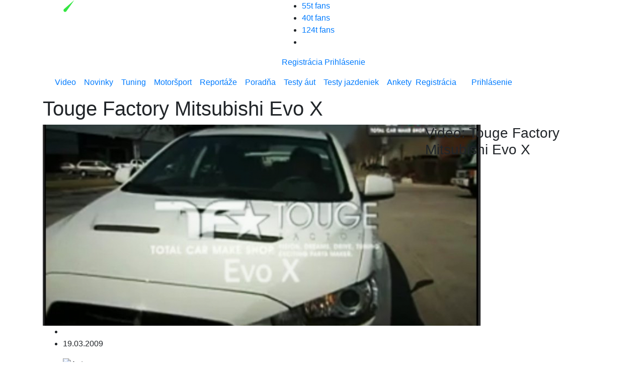

--- FILE ---
content_type: text/html; charset=UTF-8
request_url: https://www.topspeed.sk/tuning/touge-factory-mitsubishi/608
body_size: 21820
content:
<!DOCTYPE html>
<!--[if lt IE 7 ]>
<html class="ie ie6" lang="sk"> <![endif]-->
<!--[if IE 7 ]>
<html class="ie ie7" lang="sk"> <![endif]-->
<!--[if IE 8 ]>
<html class="ie ie8" lang="sk"> <![endif]-->
<!--[if (gte IE 9)|!(IE)]><!-->
<html class="not-ie" lang="sk"> <!--<![endif]-->
<head>
    <meta charset="utf-8">
    <meta name="viewport" content="width=device-width, initial-scale=1.0">
	
		<title>Touge Factory Mitsubishi Evo X - TopSpeed.sk</title>

		<meta name="description" content="Dnes si dáme jedno krátke video, opäť z dielne skvelého a talentovaného producenta Tima Tulova aka T2 Films (jeho tvorbu sme vám už niekoľko krát">
		<meta name="keywords" content="">

		<meta name="twitter:card" content="summary" />
<link rel="previewimage" href="https://www.topspeed.sk/userfiles/articles/19-03/608/thumbnail_1280_720_article_d79bf49ceff02dddc99be41878445d9d.jpg">
<meta property="og:image" content="https://www.topspeed.sk/userfiles/articles/19-03/608/thumbnail_1280_720_article_d79bf49ceff02dddc99be41878445d9d.jpg" />
<meta property="og:image:width" content="1280" />
<meta property="og:image:height" content="720" />
<meta property="og:updated_time" content="1561046380" />
<meta property="og:site_name" content="topspeed.sk" />
<meta property="og:type" content="article" />
<meta property="og:title" content="Touge Factory Mitsubishi Evo X - topspeed.sk" />
<meta property="og:description" content="Dnes si dáme jedno krátke video, opäť z dielne skvelého a talentovaného producenta Tima Tulova aka T2 Films (jeho tvorbu sme vám už niekoľko krát" />
<meta property="og:url" content="https://www.topspeed.sk/tuning/touge-factory-mitsubishi/608" />
<meta property="og:locale" content="sk_SK" />

		
    <meta property="fb:app_id" content="1770591843036456"/>
    <!--[if (gte IE 9)|!(IE)]>
    <meta http-equiv="X-UA-Compatible" content="IE=edge">
    <meta http-equiv="Content-Type" content="text/html;charset=utf-8"><![endif]-->
    <meta name="mobile-web-app-capable" content="yes">
    <meta name="apple-mobile-web-app-capable" content="yes">
    <meta name="apple-mobile-web-app-status-bar-style" content="black">
    <meta name="theme-color" content="#000000">
    <meta name="application-name" content="TopSpeed"/>
    <meta name="google-site-verification" content="GN7Ju3VNHmRQD0ncV_8Od6mWKWpksJ2o6UgX9HjTRoE" />
    <meta name='robots' content='index, follow, max-image-preview:large, max-snippet:-1, max-video-preview:-1' />

    <link rel="preload" href="https://www.topspeed.sk/assets/icomoon2/icomoon.ttf?48hvost" as="font" crossorigin />

    <!--<style>
        #protag-branding_top {
            height: 250px;
        }

        @media screen and (min-width: 728px) {
            #protag-branding_top {
                height: 200px !important;
            }
        }
    </style>-->

    <meta property="article:published_time" content="2009-03-19T00:00:00+00:00" />    <link href="https://www.topspeed.sk/assets/img/favicon.png" rel="icon" type="image/png">
    <link rel="shortcut icon" href="https://www.topspeed.sk/assets/img/favicon/16x16.png" sizes="16x16">
    <link rel="shortcut icon" href="https://www.topspeed.sk/assets/img/favicon/32x32.png" sizes="32x32">
    <link rel="shortcut icon" href="https://www.topspeed.sk/assets/img/favicon/48x48.png" sizes="48x48">
    <link rel="shortcut icon" href="https://www.topspeed.sk/assets/img/favicon/64x64.png" sizes="64x64">
    <link rel="shortcut icon" href="https://www.topspeed.sk/assets/img/favicon/128x128.png" sizes="128x128">
    <link rel="shortcut icon" href="https://www.topspeed.sk/assets/img/favicon/144x144.png" sizes="144x144">
    <link rel="dns-prefetch" href="//fonts.googleapis.com">
    <link rel="preconnect" href="https://fonts.gstatic.com" crossorigin>
    <link href="https://fonts.googleapis.com/css?family=Open+Sans:400italic,400,600,700&amp;subset=latin-ext&amp;display=swap" rel="stylesheet">
    <link rel="stylesheet" href="https://cdn.jsdelivr.net/npm/bootstrap@4.5.3/dist/css/bootstrap.min.css" integrity="sha384-TX8t27EcRE3e/ihU7zmQxVncDAy5uIKz4rEkgIXeMed4M0jlfIDPvg6uqKI2xXr2" crossorigin="anonymous">
    <link href="https://www.topspeed.sk/assets/css/styles.css?v=bor6" rel="stylesheet">
    <link rel="canonical" href="https://www.topspeed.sk/tuning/touge-factory-mitsubishi/608" />
    
    <link async defer rel="stylesheet" href="https://www.topspeed.sk/assets/css/article.css?v=bor3" />

    <script type = "text/javascript">
        var web_url = "https://www.topspeed.sk/",
            admin_path = "vstup-spravy-webu/",
            actions_path = "actions/",
            ajax_path = "ajax/",
            files_path = "files/",
            images_path = "images/",
            includes_path = "includes/",
            bRecaptchaLoaded    = false,
            bRecaptchaDiscuss   = false;
    </script>
    <!--[if lt IE 9]>
    <script src="//html5shim.googlecode.com/svn/trunk/html5.js"></script>
    <![endif]-->

        
    
    
    <!-- <script type="text/javascript">
        var _gaq = _gaq || [];

        _gaq.push(['_setAccount', '']);
        _gaq.push(['_setDomainName', '']);
        _gaq.push(['_trackPageview']);

        (function() {
            var ga = document.createElement('script'); ga.type = 'text/javascript'; ga.async = true;

            ga.src = ('https:' == document.location.protocol ? 'https://ssl' :
                'http://www') + '.google-analytics.com/ga.js';
            var s = document.getElementsByTagName('script')[0];
            s.parentNode.insertBefore(ga, s);
        })();
    </script> -->

    <script>
      window.dataLayer = window.dataLayer || [];
      function gtag(){dataLayer.push(arguments);}

      gtag('consent', 'default', {
        'ad_storage': 'denied',
        'ad_user_data': 'denied',
        'ad_personalization': 'denied',
        'personalization_storage': 'granted',
        'functionality_storage': 'granted',
        'analytics_storage': 'granted',
        'security_storage': 'granted',
        'wait_for_update': 1500
      });
    </script>

    <!-- Google tag (gtag.js) -->
    <script async src="https://www.googletagmanager.com/gtag/js?id=G-1N7XPJMFCG"></script>
    <script>
    window.dataLayer = window.dataLayer || [];
    function gtag(){dataLayer.push(arguments);}
    gtag('js', new Date());

    gtag('config', 'G-1N7XPJMFCG');
    </script>
    
	<style media="screen">
	.modal {
		overflow-x: hidden;
		overflow-y: auto;
	}
    </style>
        <script data-ad-client="ca-pub-8690234819964874" async defer src="https://pagead2.googlesyndication.com/pagead/js/adsbygoogle.js"></script>
        <!--Google GPT/ADM code -->
            <script async="async" src="https://securepubads.g.doubleclick.net/tag/js/gpt.js"></script> <script type="text/javascript">
            window.googletag = window.googletag || { cmd: [] }; window.googletag.cmd.push(function () {
            window.googletag.pubads().enableSingleRequest();
            window.googletag.pubads().disableInitialLoad(); });
            </script>
            <!--Site config -->
            <script type="text/javascript" async="async" src="https://protagcdn.com/s/topspeed.sk/post.js"></script>
            <script type="text/javascript">
            window.protag = window.protag || { cmd: [] };
            window.protag.config = { s:'topspeed.sk', childADM: '22522266430', l: 'FbM3ys2m' };
            window.protag.cmd.push(function () {
                window.protag.pageInit();
            });
            </script>

                <script async src="https://pagead2.googlesyndication.com/pagead/js/adsbygoogle.js?client=ca-pub-8690234819964874"
     crossorigin="anonymous"></script>

     <script type="application/ld+json">{
    "@context": "https://schema.org",
    "@graph": [
        {
            "@type": "Article",
            "@id": "https://www.topspeed.sk/tuning/touge-factory-mitsubishi/608/#article",
            "isPartOf": {
                "@id": "https://www.topspeed.sk/tuning/touge-factory-mitsubishi/608"
            },
            "author": {
                "name": " ",
                "@id": "https://www.topspeed.sk/#/schema/person/",
                "url": "https://www.topspeed.sk/vyhladavanie?autor="
            },
            "headline": "Touge Factory Mitsubishi Evo X",
            "datePublished": "2009-03-19T00:00:00+01:00",
            "dateModified": "2009-03-19T00:00:00+01:00",
            "mainEntityOfPage": {
                "@id": "https://www.topspeed.sk/tuning/touge-factory-mitsubishi/608"
            },
            "commentCount": "0",
            "publisher": {
                "@id": "https://www.topspeed.sk/#organization"
            },
            "image": {
                "@id": "https://www.topspeed.sk/tuning/touge-factory-mitsubishi/608/#primaryimage"
            },
            "thumbnailUrl": "https://www.topspeed.sk/_imager.php?path=userfiles%2Farticles%2F19-03%2F608%2Farticle_d79bf49ceff02dddc99be41878445d9d.jpg&type=crop&width=1280&height=720&quality=91",
            "keywords": [
                ""
            ],
            "articleSection": [
                "tuning, aftermarket"
            ],
            "inLanguage": "sk-SK",
            "potentialAction": [
                {
                    "@type": "CommentAction",
                    "name": "Comment",
                    "target": [
                        "https://www.topspeed.sk/tuning/touge-factory-mitsubishi/608/#respond"
                    ]
                }
            ],
            "copyrightYear": "2026",
            "copyrightHolder": {
                "@id": "https://www.topspeed.sk/#organization"
            }
        },
        {
            "@type": "WebPage",
            "@id": "https://www.topspeed.sk/tuning/touge-factory-mitsubishi/608",
            "url": "https://www.topspeed.sk/tuning/touge-factory-mitsubishi/608",
            "name": "Touge Factory Mitsubishi Evo X",
            "isPartOf": {
                "@id": "https://www.topspeed.sk/tuning/touge-factory-mitsubishi/608/#website"
            },
            "primaryImageOfPage": {
                "@id": "https://www.topspeed.sk/tuning/touge-factory-mitsubishi/608/#primaryimage"
            },
            "image": {
                "@id": "https://www.topspeed.sk/tuning/touge-factory-mitsubishi/608/#primaryimage"
            },
            "thumbnailUrl": "https://www.topspeed.sk/_imager.php?path=userfiles%2Farticles%2F19-03%2F608%2Farticle_d79bf49ceff02dddc99be41878445d9d.jpg&type=crop&width=1280&height=720&quality=91",
            "datePublished": "2009-03-19T00:00:00+01:00",
            "dateModified": "2009-03-19T00:00:00+01:00",
            "description": "Dnes si dáme jedno krátke video, opäť z dielne skvelého a talentovaného producenta Tima Tulova aka T2 Films (jeho tvorbu sme vám už niekoľko krát",
            "breadcrumb": {
                "@id": "https://www.topspeed.sk/tuning/touge-factory-mitsubishi/608/#breadcrumb"
            },
            "inLanguage": "sk-SK",
            "potentialAction": [
                {
                    "@type": "ReadAction",
                    "target": [
                        "https://www.topspeed.sk/tuning/touge-factory-mitsubishi/608"
                    ]
                }
            ]
        },
        {
            "@type": "ImageObject",
            "inLanguage": "sk-SK",
            "@id": "https://www.topspeed.sk/tuning/touge-factory-mitsubishi/608/#primaryimage",
            "url": "https://www.topspeed.sk/_imager.php?path=userfiles%2Farticles%2F19-03%2F608%2Farticle_d79bf49ceff02dddc99be41878445d9d.jpg&type=crop&width=1280&height=720&quality=91",
            "contentUrl": "https://www.topspeed.sk/_imager.php?path=userfiles%2Farticles%2F19-03%2F608%2Farticle_d79bf49ceff02dddc99be41878445d9d.jpg&type=crop&width=1280&height=720&quality=91",
            "width": 1280,
            "height": 720,
            "caption": "Touge Factory Mitsubishi Evo X"
        },
        {
            "@type": "BreadcrumbList",
            "@id": "https://www.topspeed.sk/tuning/touge-factory-mitsubishi/608/#breadcrumb",
            "itemListElement": [
                {
                    "@type": "ListItem",
                    "position": 1,
                    "name": "Home",
                    "item": "https://www.topspeed.sk/"
                },
                {
                    "@type": "ListItem",
                    "position": 2,
                    "name": "tuning, aftermarket",
                    "item": "https://www.topspeed.sk/"
                },
                {
                    "@type": "ListItem",
                    "position": 3,
                    "name": "Touge Factory Mitsubishi Evo X"
                }
            ]
        },
        {
            "@type": "Website",
            "@id": "https://www.topspeed.sk/#website",
            "url": "https://www.topspeed.sk/",
            "name": "Novinky, testy, recenzie - TOPSPEED.sk",
            "description": "Auta ktore stoja za klik!",
            "publisher": {
                "@id": "https://www.topspeed.sk/tuning/touge-factory-mitsubishi/608/#organization"
            },
            "potentialAction": [
                {
                    "@type": "SearchAction",
                    "target": {
                        "@type": "EntryPoint",
                        "urlTemplate": "https://www.topspeed.sk/vyhladavanie?hladaj={search_term_string}&submit=H%C4%BEadaj"
                    },
                    "query-input": "required name=search_term_string"
                }
            ],
            "inLanguage": "sk-SK"
        },
        {
            "@type": "Organization",
            "@id": "https://www.topspeed.sk/#organization",
            "url": "https://www.topspeed.sk/",
            "name": "TOPSPEED.sk",
            "logo": {
                "@type": "ImageObject",
                "inLanguage": "sk-SK",
                "@id": "https://www.topspeed.sk/#/schema/logo/image/",
                "url": "https://www.topspeed.sk/assets/img/logo.svg",
                "contentUrl": "https://www.topspeed.sk/assets/img/logo.svg",
                "width": 309,
                "height": 38,
                "caption": "TOPSPEED.sk"
            },
            "image": {
                "@id": "https://www.topspeed.sk/#/schema/logo/image/"
            },
            "sameAs": [
                "https://www.facebook.com/topspeed.sk",
                "https://www.instagram.com/topspeed.sk/",
                "https://www.youtube.com/@TOPSPEEDsk-SR"
            ]
        },
        {
            "@type": "Person",
            "@id": "https://www.topspeed.sk/#/schema/person/",
            "name": " ",
            "image": {
                "@type": "ImageObject",
                "inLanguage": "sk-SK",
                "@id": "https://www.topspeed.sk/#/schema/logo/image/",
                "url": "https://www.topspeed.sk/vyhladavanie?autor=",
                "contentUrl": null,
                "caption": " "
            }
        }
    ]
}</script></head>
<body>
<!-- protag-bg-ad --><div id="protag-bg-ad"></div>
    <script type="text/javascript">
       window.googletag = window.googletag || { cmd: [] };
       window.protag = window.protag || { cmd: [] };
       window.protag.cmd.push(function () {
         window.protag.display("protag-bg-ad");
       });
    </script><!-- protag-branding_top --><div id="protag-branding_top"></div>
    <script type="text/javascript">
    window.googletag = window.googletag || { cmd: [] };
    window.protag = window.protag || { cmd: [] };
    window.protag.cmd.push(function () {
     window.protag.display("protag-branding_top");
   });
   </script>
<div id="mainMenu"> <!-- fixed-top -->
        <div id="branding_top">
            </div>

            <div id="branding_left">
            <ins data-revive-zoneid="8" data-revive-id="b9c20d52e39963d0af46d02a75871e70"></ins>
        </div>
        <div id="branding_right">
            <ins data-revive-zoneid="9" data-revive-id="b9c20d52e39963d0af46d02a75871e70"></ins>
        </div>

    
    <div class="container menu-bg">
        <div class="row top-bar">
            <div class="col-lg-5">
                <a href="https://www.topspeed.sk/" class="logo">
                    <img src="https://www.topspeed.sk/assets/img/logo.svg" alt="TopSpeed.sk" width="309" height="38" loading="lazy" />
                </a>
                <div class="top-icons">
                    <a class="search-icon" href="#" role="button" aria-label="Vyhľadávanie" data-toggle="collapse" data-target="#navbarSearch" aria-expanded="false" aria-controls="navbarSearch"><i class="icon-Icon-search search-icon"></i></a>
                </div>
            </div>
            <div class="col-lg-7">
                <div class="r-content-1">
                    <div class="social">
                        <ul>
                            <li class="withText">
    <a href="https://www.facebook.com/TopSpeed.sk/" rel="noopener" title="Facebook TopSpeed.sk" target="_blank"><i class="icon-Icon-facebook"></i> 55t fans</a>
</li>
<li class="withText">
    <a href="https://www.instagram.com/topspeed.sk/" rel="noopener" title="Instagram TopSpeed.sk" target="_blank"><i class="icon-Icon-instagram"></i> 40t fans</a>
</li>
<li class="withText">
    <a href="https://www.youtube.com/user/TopSpeedSK" rel="noopener" title="Youtube TopSpeed.sk" target="_blank"><i class="icon-Icon-youtube"></i> 124t fans</a>
</li>
<li>
    <a href="https://www.topspeed.sk/rss-kanaly" rel="noopener" title="RSS TopSpeed.sk" target="_blank"><i class="icon-Icon-rss"></i></a>
</li>
                        </ul>
                    </div>
                                            <a href="#registracia" class="log-item" data-toggle="modal">Registrácia</a>
                        <a href="#prihlasenie" class="log-item" data-toggle="modal">Prihlásenie</a>
                                    </div>
            </div>
        </div>

        <div class="dropdown-menu w-100" id="navbarSearch">

            <form class="" action="https://www.topspeed.sk/vyhladavanie" method="get">
                <div class="search-cn">
                    <div class="search-cn-inner">
                        <div class="input-box">
                            <input type="text" class="s-input" name="hladaj" placeholder="Napíš hľadaný výraz ...">
                            <input type="submit" class="submit" name="submit" value="Hľadaj">
                        </div>
                    </div>
                </div>
            </form>

        </div>

        <div class="row">
            <div class="col-lg-12">
                <nav class="navbar navbar-expand-lg">
                    <button class="navbar-toggler" type="button" data-toggle="collapse" data-target="#navbarNav" aria-controls="navbarNav" aria-expanded="false" aria-label="Toggle navigation">
                        <span class="navbar-toggler-icon"></span>
                    </button>
                    <div class="collapse navbar-collapse" id="navbarNav">
                        <ul class="navbar-nav">
                            <li class="nav-item"><a title="Video" class="nav-link" href="https://www.topspeed.sk/video">Video</a></li><li class="nav-item"><a title="Novinky" class="nav-link" href="https://www.topspeed.sk/novinky">Novinky</a></li><li class="nav-item"><a title="Tuning" class="nav-link" href="https://www.topspeed.sk/tuning">Tuning</a></li><li class="nav-item"><a title="Motoršport" class="nav-link" href="https://www.topspeed.sk/motorsport">Motoršport</a></li><li class="nav-item"><a title="Reportáže" class="nav-link" href="https://www.topspeed.sk/reportaze">Reportáže</a></li><li class="nav-item"><a title="Poradňa" class="nav-link" href="https://www.topspeed.sk/poradna">Poradňa</a></li><li class="nav-item"><a title="Testy áut" class="nav-link" href="https://www.topspeed.sk/testy-aut">Testy áut</a></li><li class="nav-item"><a title="Testy jazdeniek" class="nav-link" href="https://www.topspeed.sk/jazdenky">Testy jazdeniek</a></li><li class="nav-item"><a title="Ankety" class="nav-link" href="https://www.topspeed.sk/ankety">Ankety</a></li>                        </ul>

                        <div class="login-data row">

                                                            <div class="col-sm-6 text-center">
                                    <a href="#registracia" title="Registrácia" class="log-item" data-toggle="modal">Registrácia</a>
                                </div>
                                <div class="col-sm-6 text-center">
                                    <a href="#prihlasenie" title="Prihlásenie" class="log-item" data-toggle="modal">Prihlásenie</a>
                                </div>
                            
                        </div>
                    </div>
                </nav>
            </div>
        </div>
    </div>

</div>
<div class="h1-outer">
    <div class="h-black-bg"></div>
    <div class="container">
        <div class="row">
            <div class="col-lg-12">
                <a title="Úvod" href="https://www.topspeed.sk/" class="homeIcon"></a>
                <h1>Touge Factory Mitsubishi Evo X</h1>
            </div>
        </div>
    </div>
</div>
<div class="container">
    <div class="row">
        <div class="col-lg-8 mainImage">
            <a href="https://www.topspeed.sk/userfiles/articles/19-03/608/article_d79bf49ceff02dddc99be41878445d9d.jpg" target="_blank" rel="noopener">
                <img class="article-detail-image v2" src="https://www.topspeed.sk/userfiles/articles/19-03/608/crop_870_400_article_d79bf49ceff02dddc99be41878445d9d.jpg" alt="Touge Factory Mitsubishi Evo X" width="870" height="400" />
            </a>
            <div class="author-name-mobile">
                    <ul>
                        <li>
                                                     </li>
                        <li>19.03.2009</li>
                    </ul>
            </div>
            <ul class="left-icon-box mobile" style="margin-top: 11px; padding-bottom: 10px;">

                <li style="margin-bottom: 0px;">
                  
                  <img src="" alt="Autor" style="width: 70px; height: 70px; border-radius: 100%;">
                </li>
                <li style="margin-top: 17px;"><a title="Komentáre" href="#komentare"><i class="icon-Icon-buble cyan"></i>0</a></li>
                <li style="margin-top: 17px;"><a data-url="https://www.topspeed.sk/tuning/touge-factory-mitsubishi/608" data-title="Touge Factory Mitsubishi Evo X" class="shareArticleBtn" href="javascript:void(0);"><i class="icon-Icon-share2" aria-hidden="true"></i></a></li>            </ul>

            
            <style media="screen">
              .name-day-mobile {
                display: none;
                margin-top: 75px;
              }

              @media (max-width: 991px) {
                .name-day-mobile {
                    display: block !important;
                }
              }
            </style>

            
            <div class="name-day-mobile">
                              <div style="border: 1px solid black; margin-top: 32px; padding: 16px; border-radius: 6px; font-size: 18px !important;">
                  <a href="https://vyznammien.sk/bohus-vyznam-mena-povod-charakteristika/37748" target="_blank">
                    Dnes je <b>utorok</b>, 27.01.2026 <br>
                    Meniny má <b style="color: #2dce3a; font-weight: 700 !important;">Bohuš - význam mena</b>
                  </a>
              </div>
                          </div>
        </div>
        <div class="col-lg-4 perexTop">
            <div class = "clearfix editor ">

	<h3 contenteditable="false" id="block_27729">
		Video: Touge Factory Mitsubishi Evo X	</h3>
		
</div>        </div>
    </div>



            <div class="row authorHeader">
            <div class="col-lg-3">

                
                <ul>
                    <li style="color: #000; font-weight: 700;">
                                             </li>
                    <li class="date" style="color: #000; font-weight: 700;">Publikovane: 19.03.2009</li>
                </ul>

            </div>

            <div class="col-lg-9 desc">
                            </div>
        </div>
    
</div>
    <div class="col-lg-12 text-center">
        <!-- protag-header --><div id="protag-header" class="protag-header"></div>
    <script type="text/javascript">
        window.googletag = window.googletag || { cmd: [] };
        window.protag = window.protag || { cmd: [] };
        window.protag.cmd.push(function () {
        window.protag.display("protag-header");
        });
    </script>    </div>
    <div class="container">
                <div class="modal fade" id="shareArticleModal" tabindex="-1" role="dialog" aria-labelledby="shareArticleModalLabel" aria-hidden="true">
                    <div class="modal-dialog" role="document">
                        <div class="modal-content">
                        <div class="modal-header">
                            <h5 class="modal-title" id="shareArticleModalLabel">Zdieľať</h5>
                            <button type="button" class="close" data-dismiss="modal" aria-label="Close">
                                <span aria-hidden="true">&times;</span>
                            </button>
                        </div>
                        <div class="modal-body">
                            <div class="row">
                                <div class="col-md-12">
                                    <ul>
                                        <li>
                                            <a rel="noopener" href="https://www.facebook.com/share.php?u=https://www.topspeed.sk/tuning/touge-factory-mitsubishi/608&title=Touge Factory Mitsubishi Evo X"><i class="icon-Icon-facebook"></i></a>
                                        </li>
                                        <li>
                                            <a rel="noopener" href="whatsapp://send?text=https://www.topspeed.sk/tuning/touge-factory-mitsubishi/608 Touge Factory Mitsubishi Evo X"><i class="icon-Icon-whatsapp"></i></a>
                                        </li>
                                        <li>
                                            <a rel="noopener" href="https://www.linkedin.com/shareArticle?mini=true&url=https://www.topspeed.sk/tuning/touge-factory-mitsubishi/608"><i class="icon-Icon-linkedin"></i></a>
                                        </li>
                                        <li>
                                            <a rel="noopener" href="mailto:?subject=Touge Factory Mitsubishi Evo X&amp;body=Citaj tu https://www.topspeed.sk/tuning/touge-factory-mitsubishi/608"><i class="icon-Icon-envelope"></i></a>
                                        </li>
                                        <li>
                                            <a rel="noopener" href="javascript:void(0)" class="copyToClip" data-clipboard-target="#texttocopy"><i class="icon-Icon-copy"></i></a>
                                        </li>
                                    </ul>
                                </div>
                            </div>
                            <div class="row">
                                <div class="col-sm-12">
                                    <input type="text" class="form-control mt-1 copyUrlSelection" value="https://www.topspeed.sk/tuning/touge-factory-mitsubishi/608" id="texttocopy" />
                                </div>
                            </div>
                        </div>
                        </div>
                    </div>
                </div>
        <div class="row">
            <div class="col-lg-8 post-detail">

                <div id="fbar" class="left-container">
                    <ul class="left-icon-box">
                        <li><a data-url="https://www.topspeed.sk/tuning/touge-factory-mitsubishi/608" data-title="Touge Factory Mitsubishi Evo X" class="shareArticleBtn" href="javascript:void(0);"><i class="icon-Icon-share2" aria-hidden="true"></i></a></li>                        <li>
                            <div class="heart-icon-box-3">
                                                            </div>
                        </li>
                        <li><a href="#komentare"><i class="icon-Icon-buble cyan"></i>0</a></li>
                    </ul>

                    <!-- <div class="fb-paci-cn">
                        <div class="fb-like" data-href="https://www.topspeed.sk/tuning/touge-factory-mitsubishi/608" data-width="100" data-layout="box_count" data-action="like" data-size="large" data-show-faces="false" data-share="false"></div>
                    </div> -->
                </div>


                <div class="jq_all_target_blank container mt-15 articlebody" id="articlebody" itemprop="articleBody">
                    <span class="lp_is_start"></span>

                    <!-- BLOCK COUNT: 2 -->
<!-- B20 - 1 -->
<div class="m5 w100p clearfix adblock">
	
            <div class="video-responsive"
                 id="vid27727">
                <iframe title="video" width="690" height="388" class="lazyload"
                        data-src="https://www.youtube.com/embed/iNL01Z_I61s"
                        frameborder="0" allowfullscreen></iframe>
            </div>

            </div><!-- Global recommendation -->
    <div class="row adblock inline-article-border mt20 mb20">

        
            <div class="col-lg-6 gray-wrapper">

                <div class="news-item-cn inline-articles-blok row gauges">
                    <div class="img-cn inline-article-img">

                        <a href="https://www.topspeed.sk/novinky/dongfeng-shine-vypredaj-ma-zlavu-az-3000-je-za-necelych-16-500-eur/27706" title="Dongfeng Shine výpredaj má zľavu až 3000 €, je za necelých 16 500 €!"><img src="https://www.topspeed.sk/userfiles/articles/21-12/27706/crop_423_237_1766323878-dongfeng.shine.ext.09.jpg" class="v2 img_preview_mobile" alt="Dongfeng Shine výpredaj má zľavu až 3000 €, je za necelých 16 500 €!" width="423" height="237" loading="lazy" /></a>
                        <div class="k-social">
                            <a rel="noopener" href="https://www.facebook.com/share.php?u=https://www.topspeed.sk/novinky/dongfeng-shine-vypredaj-ma-zlavu-az-3000-je-za-necelych-16-500-eur/27706&title=Dongfeng Shine výpredaj má zľavu až 3000 €, je za necelých 16 500 €!">
                                <i class="icon-Icon-facebook"></i>
                            </a>
                            <a rel="noopener" href="https://twitter.com/home?status=Dongfeng Shine výpredaj má zľavu až 3000 €, je za necelých 16 500 €! https://www.topspeed.sk/novinky/dongfeng-shine-vypredaj-ma-zlavu-az-3000-je-za-necelych-16-500-eur/27706">
                                <i class="icon-Icon-twitter"></i>
                            </a>
                            <a rel="noopener" href="whatsapp://send?text=Dongfeng Shine výpredaj má zľavu až 3000 €, je za necelých 16 500 €! https://www.topspeed.sk/novinky/dongfeng-shine-vypredaj-ma-zlavu-az-3000-je-za-necelych-16-500-eur/27706" data-action="share/whatsapp/share">
                                <i class="icon-Icon-whatsapp"></i>
                            </a>
                        </div>
                        <a class="category">24.12.2025</a>
                    </div>
                    <div class="news-info-cn inline-article-info">

                        <a href="https://www.topspeed.sk/novinky/dongfeng-shine-vypredaj-ma-zlavu-az-3000-je-za-necelych-16-500-eur/27706">
                            <h3>Dongfeng Shine výpredaj má zľavu až 3000 €, je za necelých 16 500 €!</h3>
                        </a>
                        <ul>
                            <li class="gray">
                                <a  class="hvr-underline-from-left">
                                    Miro MIHÁLIK                                </a>
                            </li>
                            <li><img src="https://www.topspeed.sk/assets/img/divider-1.png" alt="-" width="5" height="5" loading="lazy" /></li>
                            <li class="green"><a href="https://www.topspeed.sk/" class="hvr-underline-from-left-2">Novinky</a>
                            </li>
                                                        <li><i class="icon-Icon-buble"></i><span class="small">3</span></li>
                        </ul>
                        <p></p>
                    </div>

                </div>

            </div>

        
            <div class="col-lg-6 gray-wrapper">

                <div class="news-item-cn inline-articles-blok row gauges">
                    <div class="img-cn inline-article-img">

                        <a href="https://www.topspeed.sk/novinky/parkovaci-chaos-generalna-prokuratura-odhalila-stovky-nezakonnosti/27655" title="Parkovací chaos: Generálna prokuratúra odhalila stovky nezákonností"><img src="https://www.topspeed.sk/userfiles/articles/09-12/27655/crop_423_237_1765235913-papuca.jpg" class="v2 img_preview_mobile" alt="Parkovací chaos: Generálna prokuratúra odhalila stovky nezákonností" width="423" height="237" loading="lazy" /></a>
                        <div class="k-social">
                            <a rel="noopener" href="https://www.facebook.com/share.php?u=https://www.topspeed.sk/novinky/parkovaci-chaos-generalna-prokuratura-odhalila-stovky-nezakonnosti/27655&title=Parkovací chaos: Generálna prokuratúra odhalila stovky nezákonností">
                                <i class="icon-Icon-facebook"></i>
                            </a>
                            <a rel="noopener" href="https://twitter.com/home?status=Parkovací chaos: Generálna prokuratúra odhalila stovky nezákonností https://www.topspeed.sk/novinky/parkovaci-chaos-generalna-prokuratura-odhalila-stovky-nezakonnosti/27655">
                                <i class="icon-Icon-twitter"></i>
                            </a>
                            <a rel="noopener" href="whatsapp://send?text=Parkovací chaos: Generálna prokuratúra odhalila stovky nezákonností https://www.topspeed.sk/novinky/parkovaci-chaos-generalna-prokuratura-odhalila-stovky-nezakonnosti/27655" data-action="share/whatsapp/share">
                                <i class="icon-Icon-whatsapp"></i>
                            </a>
                        </div>
                        <a class="category">09.12.2025</a>
                    </div>
                    <div class="news-info-cn inline-article-info">

                        <a href="https://www.topspeed.sk/novinky/parkovaci-chaos-generalna-prokuratura-odhalila-stovky-nezakonnosti/27655">
                            <h3>Parkovací chaos: Generálna prokuratúra odhalila stovky nezákonností</h3>
                        </a>
                        <ul>
                            <li class="gray">
                                <a  class="hvr-underline-from-left">
                                    Jan KOLBENHAYER                                </a>
                            </li>
                            <li><img src="https://www.topspeed.sk/assets/img/divider-1.png" alt="-" width="5" height="5" loading="lazy" /></li>
                            <li class="green"><a href="https://www.topspeed.sk/" class="hvr-underline-from-left-2">Novinky</a>
                            </li>
                                                        <li><i class="icon-Icon-buble"></i><span class="small">7</span></li>
                        </ul>
                        <p></p>
                    </div>

                </div>

            </div>

        
    </div>

                    <br class = "clear" />
                    <span class="lp_is_end"/>
                </div>
                                <br />

                
                <div class="banner">
                    <div class="abs" id="c_468x90_mid" data-id="3"></div>
                </div>

                



                <div class="articlecontent mt10 g-ads-article">
                                    <script async src="https://pagead2.googlesyndication.com/pagead/js/adsbygoogle.js?client=ca-pub-8690234819964874" crossorigin="anonymous"></script>
                    <ins class="adsbygoogle"
                         style="display:block"
                         data-ad-format="autorelaxed"
                         data-ad-client="ca-pub-8690234819964874"
                         data-ad-slot="9473673119"
                         data-matched-content-rows-num="3"
                         data-matched-content-columns-num="2"
                         data-matched-content-ui-type="image_stacked"></ins>
                    <script>
                        (adsbygoogle = window.adsbygoogle || []).push({});
                    </script>
                
                </div>

                
    <div class="space10"></div>
    <div class="mt10 clearfix block partner-feed-out">
      <h2>Vosveteit.sk</h2>
      <div class="partner-feed">
      <div class="row">
        <div class="col-xl-3 col-lg-3 col-3">
          <div class="row">
                    <div class="col-xl-6 col-lg-6 col-6 rss-blok">
            <p style="display:block;position:relative;padding-top:50%;"><a style="display:block;position:absolute;top:0;bottom:0;right:0;left:0;overflow:hidden;" target="_blank" href="https://vosveteit.zoznam.sk/potravinove-konzervanty-ako-sorbaty-sulfity-a-dalsie-sa-spajaju-so-zvysenym-rizikom-rakoviny-konzumujeme-ich-v-tychto-potravinach/"><img src="https://vosveteit.zoznam.sk/wp-content/uploads/2024/10/bunky-rakovina.jpg" alt="Potravinové konzervanty ako sorbáty, sulfity a ďalšie sa spájajú so zvýšeným rizikom rakoviny. Konzumujeme ich..." width="730" height="370" loading="lazy" /></a></p>
            <a target="_blank" href="https://vosveteit.zoznam.sk/potravinove-konzervanty-ako-sorbaty-sulfity-a-dalsie-sa-spajaju-so-zvysenym-rizikom-rakoviny-konzumujeme-ich-v-tychto-potravinach/"><h4>Potravinové konzervanty ako sorbáty, sulfity a ďalšie sa spájajú so zvýšeným rizikom rakoviny. Konzumujeme ich...</h4></a>
          </div>
                    <div class="col-xl-6 col-lg-6 col-6 rss-blok">
            <p style="display:block;position:relative;padding-top:50%;"><a style="display:block;position:absolute;top:0;bottom:0;right:0;left:0;overflow:hidden;" target="_blank" href="https://vosveteit.zoznam.sk/uz-to-nie-je-obycajny-phishing-takto-utocnici-prisposobuju-podvodne-spravy-aby-si-naletel-a-odovzdal-bankove-udaje/"><img src="https://vosveteit.zoznam.sk/wp-content/uploads/2024/10/hackeri-slovensko_2.jpg" alt="Už to nie je obyčajný phishing. Takto útočníci prispôsobujú podvodné správy, aby si naletel a odovzdal bankové..." width="730" height="370" loading="lazy" /></a></p>
            <a target="_blank" href="https://vosveteit.zoznam.sk/uz-to-nie-je-obycajny-phishing-takto-utocnici-prisposobuju-podvodne-spravy-aby-si-naletel-a-odovzdal-bankove-udaje/"><h4>Už to nie je obyčajný phishing. Takto útočníci prispôsobujú podvodné správy, aby si naletel a odovzdal bankové...</h4></a>
          </div>
                      </div>
          </div>
          <div class="col-xl-3 col-lg-3 col-3">
            <div class="row">
                    <div class="col-xl-6 col-lg-6 col-6 rss-blok">
            <p style="display:block;position:relative;padding-top:50%;"><a style="display:block;position:absolute;top:0;bottom:0;right:0;left:0;overflow:hidden;" target="_blank" href="https://vosveteit.zoznam.sk/google-fotky-prave-dostali-novu-funkciu-ktora-z-tvojich-fotiek-spravi-vtipne-meme-pozri-sa-kde-ju-hladat/"><img src="https://vosveteit.zoznam.sk/wp-content/uploads/2022/04/Google-Fotky-730x370.jpg" alt="Google Fotky práve dostali novú funkciu, ktorá z tvojich fotiek spraví vtipné meme. Pozri sa, kde ju hľadať" width="730" height="370" loading="lazy" /></a></p>
            <a target="_blank" href="https://vosveteit.zoznam.sk/google-fotky-prave-dostali-novu-funkciu-ktora-z-tvojich-fotiek-spravi-vtipne-meme-pozri-sa-kde-ju-hladat/"><h4>Google Fotky práve dostali novú funkciu, ktorá z tvojich fotiek spraví vtipné meme. Pozri sa, kde ju hľadať</h4></a>
          </div>
                    <div class="col-xl-6 col-lg-6 col-6 rss-blok">
            <p style="display:block;position:relative;padding-top:50%;"><a style="display:block;position:absolute;top:0;bottom:0;right:0;left:0;overflow:hidden;" target="_blank" href="https://vosveteit.zoznam.sk/vesmir-ma-jazvy-z-prvych-sekund-existencie-podla-fyzikov-by-mohli-otvarat-cestu-k-cestovaniu-v-case/"><img src="https://vosveteit.zoznam.sk/wp-content/uploads/2024/11/titulka-cestovanie-v-case-struny.jpg" alt="Vesmír má „jazvy“ z prvých sekúnd existencie. Podľa fyzikov by mohli otvárať cestu k cestovaniu v čase" width="730" height="370" loading="lazy" /></a></p>
            <a target="_blank" href="https://vosveteit.zoznam.sk/vesmir-ma-jazvy-z-prvych-sekund-existencie-podla-fyzikov-by-mohli-otvarat-cestu-k-cestovaniu-v-case/"><h4>Vesmír má „jazvy“ z prvých sekúnd existencie. Podľa fyzikov by mohli otvárať cestu k cestovaniu v čase</h4></a>
          </div>
                      </div>
          </div>
          <div class="col-xl-3 col-lg-3 col-3">
            <div class="row">
                    <div class="col-xl-6 col-lg-6 col-6 rss-blok">
            <p style="display:block;position:relative;padding-top:50%;"><a style="display:block;position:absolute;top:0;bottom:0;right:0;left:0;overflow:hidden;" target="_blank" href="https://vosveteit.zoznam.sk/rusko-odhalilo-co-bolo-cielom-utoku-raketou-oresnik-zasah-blizko-hranic-nato-nebol-nahodny/"><img src="https://vosveteit.zoznam.sk/wp-content/uploads/2025/01/titulka-putin.jpg" alt="Rusko odhalilo, čo bolo cieľom útoku raketou Orešnik. Zásah blízko hraníc NATO nebol náhodný" width="730" height="370" loading="lazy" /></a></p>
            <a target="_blank" href="https://vosveteit.zoznam.sk/rusko-odhalilo-co-bolo-cielom-utoku-raketou-oresnik-zasah-blizko-hranic-nato-nebol-nahodny/"><h4>Rusko odhalilo, čo bolo cieľom útoku raketou Orešnik. Zásah blízko hraníc NATO nebol náhodný</h4></a>
          </div>
                    <div class="col-xl-6 col-lg-6 col-6 rss-blok">
            <p style="display:block;position:relative;padding-top:50%;"><a style="display:block;position:absolute;top:0;bottom:0;right:0;left:0;overflow:hidden;" target="_blank" href="https://vosveteit.zoznam.sk/zmutovane-vlky-z-cernobyla-sa-naucili-prezit-rakovinu-ich-telo-reaguje-inak-nez-u-inych-seliem/"><img src="https://vosveteit.zoznam.sk/wp-content/uploads/2023/03/titulka-cernobyl-730x370.jpg" alt="Zmutované vlky z Černobyľa sa naučili prežiť rakovinu. Ich telo reaguje inak než u iných šeliem" width="730" height="370" loading="lazy" /></a></p>
            <a target="_blank" href="https://vosveteit.zoznam.sk/zmutovane-vlky-z-cernobyla-sa-naucili-prezit-rakovinu-ich-telo-reaguje-inak-nez-u-inych-seliem/"><h4>Zmutované vlky z Černobyľa sa naučili prežiť rakovinu. Ich telo reaguje inak než u iných šeliem</h4></a>
          </div>
                      </div>
          </div>
          <div class="col-xl-3 col-lg-3 col-3">
            <div class="row">
                    <div class="col-xl-6 col-lg-6 col-6 rss-blok">
            <p style="display:block;position:relative;padding-top:50%;"><a style="display:block;position:absolute;top:0;bottom:0;right:0;left:0;overflow:hidden;" target="_blank" href="https://vosveteit.zoznam.sk/americania-vyzbroja-ukrajinu-65-obrnenymi-vozidlami-commando-riesia-problem-ktory-tanky-na-fronte-nezvladaju/"><img src="https://vosveteit.zoznam.sk/wp-content/uploads/2026/01/Commando.jpg" alt="Američania vyzbroja Ukrajinu 65 obrnenými vozidlami COMMANDO. Riešia problém, ktorý tanky na fronte nezvládajú" width="730" height="370" loading="lazy" /></a></p>
            <a target="_blank" href="https://vosveteit.zoznam.sk/americania-vyzbroja-ukrajinu-65-obrnenymi-vozidlami-commando-riesia-problem-ktory-tanky-na-fronte-nezvladaju/"><h4>Američania vyzbroja Ukrajinu 65 obrnenými vozidlami COMMANDO. Riešia problém, ktorý tanky na fronte nezvládajú</h4></a>
          </div>
                    <div class="col-xl-6 col-lg-6 col-6 rss-blok">
            <p style="display:block;position:relative;padding-top:50%;"><a style="display:block;position:absolute;top:0;bottom:0;right:0;left:0;overflow:hidden;" target="_blank" href="https://vosveteit.zoznam.sk/openai-prave-zaradilo-slovensko-do-programu-education-for-countries-sme-medzi-prvymi-na-svete-chatgpt-sa-dostane-do-skol/"><img src="https://vosveteit.zoznam.sk/wp-content/uploads/2026/01/titulka-slovensko-AI.jpg" alt="OpenAI práve zaradilo Slovensko do programu Education for Countries. Sme medzi prvými na svete, ChatGPT sa..." width="730" height="370" loading="lazy" /></a></p>
            <a target="_blank" href="https://vosveteit.zoznam.sk/openai-prave-zaradilo-slovensko-do-programu-education-for-countries-sme-medzi-prvymi-na-svete-chatgpt-sa-dostane-do-skol/"><h4>OpenAI práve zaradilo Slovensko do programu Education for Countries. Sme medzi prvými na svete, ChatGPT sa...</h4></a>
          </div>
              </div>
    </div>
    </div>
    <div class="left-move"></div>
    <div class="right-move"></div>
</div>
</div>
<div class="space10"></div>
    <div class="space10"></div>
    <div class="mt10 clearfix block partner-feed-out">
      <h2>Vedelisteze.sk</h2>
      <div class="partner-feed">
      <div class="row">
        <div class="col-xl-3 col-lg-3 col-3">
          <div class="row">
                    <div class="col-xl-6 col-lg-6 col-6 rss-blok">
            <p style="display:block;position:relative;padding-top:50%;"><a style="display:block;position:absolute;top:0;bottom:0;right:0;left:0;overflow:hidden;" target="_blank" href="https://vedelisteze.sk/pripalena-panvica-nemusi-ist-hned-do-kosa-tento-kuchynsky-trik-ju-vie-vycistit-bez-agresivnej-chemie/"><img src="https://vedelisteze.sk/wp-content/uploads//2025/08/panvica-1024x578.jpg" alt="Pripálená panvica nemusí ísť hneď do koša. Tento kuchynský trik ju vie vyčistiť bez agresívnej chémie" width="512" height="288" loading="lazy" /></a></p>
            <a target="_blank" href="https://vedelisteze.sk/pripalena-panvica-nemusi-ist-hned-do-kosa-tento-kuchynsky-trik-ju-vie-vycistit-bez-agresivnej-chemie/"><h4>Pripálená panvica nemusí ísť hneď do koša. Tento kuchynský trik ju vie vyčistiť bez agresívnej chémie</h4></a>
          </div>
                    <div class="col-xl-6 col-lg-6 col-6 rss-blok">
            <p style="display:block;position:relative;padding-top:50%;"><a style="display:block;position:absolute;top:0;bottom:0;right:0;left:0;overflow:hidden;" target="_blank" href="https://vedelisteze.sk/preco-by-si-mal-jest-banany-zemiaky-ci-strukoviny-kazdy-den-vedci-ukazali-co-ich-nedostatok-robi-s-tvojim-srdcom/"><img src="https://vedelisteze.sk/wp-content/uploads//2025/01/osupany-banan-1024x576.jpg" alt="Prečo by si mal jesť banány, zemiaky či strukoviny každý deň? Vedci ukázali, čo ich nedostatok robí s tvojím..." width="512" height="288" loading="lazy" /></a></p>
            <a target="_blank" href="https://vedelisteze.sk/preco-by-si-mal-jest-banany-zemiaky-ci-strukoviny-kazdy-den-vedci-ukazali-co-ich-nedostatok-robi-s-tvojim-srdcom/"><h4>Prečo by si mal jesť banány, zemiaky či strukoviny každý deň? Vedci ukázali, čo ich nedostatok robí s tvojím...</h4></a>
          </div>
                      </div>
          </div>
          <div class="col-xl-3 col-lg-3 col-3">
            <div class="row">
                    <div class="col-xl-6 col-lg-6 col-6 rss-blok">
            <p style="display:block;position:relative;padding-top:50%;"><a style="display:block;position:absolute;top:0;bottom:0;right:0;left:0;overflow:hidden;" target="_blank" href="https://vedelisteze.sk/busi-ti-srdce-po-kave-kardiologovia-vysvetluju-co-sa-v-tele-deje-a-kedy-uz-treba-spozorniet/"><img src="https://vedelisteze.sk/wp-content/uploads//2025/11/kava-salka-kavy-2-1024x576.jpg" alt="Búši ti srdce po káve? Kardiológovia vysvetľujú, čo sa v tele deje a kedy už treba spozornieť" width="512" height="288" loading="lazy" /></a></p>
            <a target="_blank" href="https://vedelisteze.sk/busi-ti-srdce-po-kave-kardiologovia-vysvetluju-co-sa-v-tele-deje-a-kedy-uz-treba-spozorniet/"><h4>Búši ti srdce po káve? Kardiológovia vysvetľujú, čo sa v tele deje a kedy už treba spozornieť</h4></a>
          </div>
                    <div class="col-xl-6 col-lg-6 col-6 rss-blok">
            <p style="display:block;position:relative;padding-top:50%;"><a style="display:block;position:absolute;top:0;bottom:0;right:0;left:0;overflow:hidden;" target="_blank" href="https://vedelisteze.sk/vcelar-prezradil-podla-coho-spoznas-ze-med-je-pravy-a-nekupujes-len-zmes-so-sirupom/"><img src="https://vedelisteze.sk/wp-content/uploads//2025/01/med-a-caj-1024x578.jpg" alt="Včelár prezradil, podľa čoho spoznáš, že med je pravý a nekupuješ len zmes so sirupom" width="512" height="288" loading="lazy" /></a></p>
            <a target="_blank" href="https://vedelisteze.sk/vcelar-prezradil-podla-coho-spoznas-ze-med-je-pravy-a-nekupujes-len-zmes-so-sirupom/"><h4>Včelár prezradil, podľa čoho spoznáš, že med je pravý a nekupuješ len zmes so sirupom</h4></a>
          </div>
                      </div>
          </div>
          <div class="col-xl-3 col-lg-3 col-3">
            <div class="row">
                    <div class="col-xl-6 col-lg-6 col-6 rss-blok">
            <p style="display:block;position:relative;padding-top:50%;"><a style="display:block;position:absolute;top:0;bottom:0;right:0;left:0;overflow:hidden;" target="_blank" href="https://vedelisteze.sk/preco-sa-zemiaky-vlastne-supu-pozri-sa-kedy-je-supka-zdrava-a-kedy-ti-moze-uskodit/"><img src="https://vedelisteze.sk/wp-content/uploads//2026/01/supanie-zemiakov-1-1024x578.jpg" alt="Prečo sa zemiaky vlastne šúpu? Pozri sa, kedy je šupka zdravá a kedy ti môže uškodiť" width="512" height="288" loading="lazy" /></a></p>
            <a target="_blank" href="https://vedelisteze.sk/preco-sa-zemiaky-vlastne-supu-pozri-sa-kedy-je-supka-zdrava-a-kedy-ti-moze-uskodit/"><h4>Prečo sa zemiaky vlastne šúpu? Pozri sa, kedy je šupka zdravá a kedy ti môže uškodiť</h4></a>
          </div>
                    <div class="col-xl-6 col-lg-6 col-6 rss-blok">
            <p style="display:block;position:relative;padding-top:50%;"><a style="display:block;position:absolute;top:0;bottom:0;right:0;left:0;overflow:hidden;" target="_blank" href="https://vedelisteze.sk/preco-ma-clovek-detske-zuby-a-nepride-rovno-s-trvalymi/"><img src="https://vedelisteze.sk/wp-content/uploads//2026/01/detske-zuby-1-1024x576.jpg" alt="Prečo má človek detské zuby a nepríde rovno s trvalými?" width="512" height="288" loading="lazy" /></a></p>
            <a target="_blank" href="https://vedelisteze.sk/preco-ma-clovek-detske-zuby-a-nepride-rovno-s-trvalymi/"><h4>Prečo má človek detské zuby a nepríde rovno s trvalými?</h4></a>
          </div>
                      </div>
          </div>
          <div class="col-xl-3 col-lg-3 col-3">
            <div class="row">
                    <div class="col-xl-6 col-lg-6 col-6 rss-blok">
            <p style="display:block;position:relative;padding-top:50%;"><a style="display:block;position:absolute;top:0;bottom:0;right:0;left:0;overflow:hidden;" target="_blank" href="https://vedelisteze.sk/ako-vybrat-zlomeny-kluc-zo-zamky-bez-zamocnika-tieto-postupy-funguju-ine-ti-len-znicia-dvere/"><img src="https://vedelisteze.sk/wp-content/uploads//2026/01/kluc-1024x578.jpg" alt="Ako vybrať zlomený kľúč zo zámky bez zámočníka? Tieto postupy fungujú, iné ti len zničia dvere" width="512" height="288" loading="lazy" /></a></p>
            <a target="_blank" href="https://vedelisteze.sk/ako-vybrat-zlomeny-kluc-zo-zamky-bez-zamocnika-tieto-postupy-funguju-ine-ti-len-znicia-dvere/"><h4>Ako vybrať zlomený kľúč zo zámky bez zámočníka? Tieto postupy fungujú, iné ti len zničia dvere</h4></a>
          </div>
                    <div class="col-xl-6 col-lg-6 col-6 rss-blok">
            <p style="display:block;position:relative;padding-top:50%;"><a style="display:block;position:absolute;top:0;bottom:0;right:0;left:0;overflow:hidden;" target="_blank" href="https://vedelisteze.sk/male-prestavky-pocas-prace-robia-velky-rozdiel-toto-sa-deje-s-tvojim-telom-ked-ich-dodrziavas/"><img src="https://vedelisteze.sk/wp-content/uploads//2023/08/nezmyselna-praca-1024x682.jpg" alt="Malé prestávky počas práce robia veľký rozdiel. Toto sa deje s tvojím telom, keď ich dodržiavaš" width="512" height="288" loading="lazy" /></a></p>
            <a target="_blank" href="https://vedelisteze.sk/male-prestavky-pocas-prace-robia-velky-rozdiel-toto-sa-deje-s-tvojim-telom-ked-ich-dodrziavas/"><h4>Malé prestávky počas práce robia veľký rozdiel. Toto sa deje s tvojím telom, keď ich dodržiavaš</h4></a>
          </div>
              </div>
    </div>
    </div>
    <div class="left-move"></div>
    <div class="right-move"></div>
</div>
</div>
<div class="space10"></div>


                <a id="back2Top" href="#">Návrat hore</a>
                <div class="paging-cn-2">
                    <div class="row">
                        <div class="col-lg-12">
                            <a href="https://www.topspeed.sk/" class="v-btn f-right">Všetky články z kategórie Novinky</a>
                        </div>
                    </div>
                </div>

                <div class="likeBoxMobile mt20">
                    <ul>
                        <li class="col-sm-3"><a data-url="https://www.topspeed.sk/tuning/touge-factory-mitsubishi/608" data-title="Touge Factory Mitsubishi Evo X" class="shareArticleBtn" href="javascript:void(0);"><i class="icon-Icon-share2" aria-hidden="true"></i></a></li>                        <li class="col-sm-3">
                            <div class="heart-icon-box-3">
                                                            </div>
                        </li>
                        <li class="col-sm-3"><a href="#komentare"><i class="icon-Icon-buble cyan"></i>0</a></li>
                        <li class="col-sm-3">
                            <!-- <div class="fb-paci-cn">
                                <div class="fb-like" data-href="https://www.topspeed.sk/tuning/touge-factory-mitsubishi/608" data-width="100" data-layout="box_count" data-action="like" data-size="large" data-show-faces="false" data-share="false"></div>
                            </div> -->
                        </li>
                    </ul>

                </div>

                <div class="space20"></div>
<div class="a-item-cn autor-profil"  itemtype="http://schema.org/Person">
        <div class="a-item-data">
        <h4>
                
                     
                        </h4>

        
		<a href="https://www.topspeed.sk/">
            <a href="https://www.topspeed.sk/vyhladavanie?autor="><h6 id="more-author-articles">- ďalšie články od autora</h6></a>
		</a>

        <ul class="dalsie-clanky">
                                    <li><i class="icon-Icon-arrow-right"></i><a href="https://www.topspeed.sk/novinky/urobi-novy-porsche-patent-z-amaterov-pretekarov-prinesie-pocit-videohry-/27880">
                        Urobí nový Porsche patent z amatérov pretekárov? Prinesie pocit ...</a></li>
                                            <li><i class="icon-Icon-arrow-right"></i><a href="https://www.topspeed.sk/poradna/bmw-radu-8-prestali-vyrabat-je-to-dobra-investicia-/27868">
                        BMW radu 8 prestali vyrábať. Je to dobrá investícia?</a></li>
                                            <li><i class="icon-Icon-arrow-right"></i><a href="https://www.topspeed.sk/poradna/zasnezena-spz-zachyti-ju-radar-ake-su-pokuty-/27881">
                        Zasnežená ŠPZ: Zachytí ju radar? Aké sú pokuty?</a></li>
                            </ul>

        <a href="https://www.topspeed.sk/" class="line-btn f-left">Profil autora</a>

    </div>
</div>

                <div id="accordion-post mt5">
    <div class="card">
             <a name="odpovedat" id="odpovedat"></a>
        <div id="collapseOne" class="fade collapse show" aria-labelledby="headingOne" data-parent="#accordion">
            <div class="card-body">
                <div class="space50"></div>
                <form action="https://www.topspeed.sk/actions/discussion.php" class="addcomment" id="addCommentForm" enctype="multipart/form-data" method="post">
                                <div class="post-form-cn">
                    
                        <ul class="post-form-head">
                            <li>
                                <label for="d_name">Vaše meno</label>
                                <input id="d_name" name="name" type="text" class="" value="">
                            </li>
                            <li>
                                <a href="javascript:void(0)" data-target="#registracia" data-dismiss="modal" data-toggle="modal">
                                    <p>Nie ste ešte zaregistrovaný?</p>
                                    <span>Registrácia</span>
                                </a>
                            </li>
                        </ul>

                    
                    <div id="c_messages">
                                            </div>

                        <div class="message-box">
                            
                                <input name="casovka" type="hidden" value="topspeed1769517841" />

                            
                            <input id= "id_article" name="id_article" type="hidden" value="608" />
                            <input id= "parent" name="parent" type="hidden" value = "0" />
                            <input name="seo" type="hidden" value="tuning/touge-factory-mitsubishi/608" />
                            <input name="id_category" type="hidden" value="3" />
                            <label for="text">Váš komentár</label>
                            <textarea type="textarea" name="text" id="text" placeholder="Váš komentár ..."></textarea>

                            <div class="float-md-left render-recaptcha" id="discussionrec"></div><p>Z krajín mimo Európy sa nemôžete zúčastniť diskusie ako neprihlásený používateľ.</p>                        </div>
                </div>

                
                <p class="comments-title">0 komentárov</p>

                <div class="space40" id="komentare"></div>

                </form>
                <a name="komentare"></a>
                
            </div>
        </div>
    </div>
</div>
<div class="space20"></div>

            </div>
            <div class="col-lg-4 right-bar">
                    <!-- protag-sidebar_1 --><div id="protag-sidebar_1" class="protag-sidebar-1"></div>
    <script type="text/javascript">
       window.googletag = window.googletag || { cmd: [] };
       window.protag = window.protag || { cmd: [] };
       window.protag.cmd.push(function () {
         window.protag.display("protag-sidebar_1");
       });
    </script>
  <style>
      .bk-name-day-sidebar {
          display: none;
      }

      @media screen and (min-width: 728px) {
          .bk-name-day-sidebar {
              display: block;
          }
      }
  </style>

  
    <div style="border: 1px solid black; margin-bottom: 32px; margin-top: 32px; padding: 16px; border-radius: 6px; font-size: 18px !important;" class="bk-name-day-sidebar">
      <a href="https://vyznammien.sk/bohus-vyznam-mena-povod-charakteristika/37748" target="_blank">
        Dnes je <b>utorok</b>, 27.01.2026 <br>
        Meniny má <b style="color: #2dce3a; font-weight: 700 !important;">Bohuš - význam mena</b>
      </a>
  </div>
  
<div class="najcitanejsie-cn gray-darker">
    <div class="title-cn text-center p30">
        <div class="v-line"></div>
        <a href="https://www.proficars.sk" rel="noopener" target="_blank" title="Profi-Car.sk"><img class="lazyload" src="https://www.proficars.sk/assets/img/logo-profi-car-new.png?v=2" alt="profi-car.sk" width="350" height="60" loading="lazy" /></a>
    </div>
    <div class="content-cn">

    <div class="m-item-cn">
            <div class="img-cn z1000">
                <a rel="noopener" target="_blank" href="https://www.proficars.sk/novinky/viac-ramp-menej-prestojov-dsv-x-schenker-vyrazne-rozsiruje-terminal-v-bratislave/2076" title="Viac rámp, menej prestojov. DSV x Schenker výrazne rozširuje terminál v Bratislave"><img src="https://www.proficars.sk/userfiles/articles/22-01/2076/crop_500_312_1769097699-schenkerxdsv.18.jpg" alt="Viac rámp, menej prestojov. DSV x Schenker výrazne rozširuje terminál v Bratislave" width="140" height="90" loading="lazy" /></a>
            </div>

            <div class="text-cn">
                <a rel="noopener" target="_blank" class="title" title="Viac rámp, menej prestojov. DSV x Schenker výrazne rozširuje terminál v Bratislave" href="https://www.proficars.sk/novinky/viac-ramp-menej-prestojov-dsv-x-schenker-vyrazne-rozsiruje-terminal-v-bratislave/2076">
                    Viac rámp, menej prestojov. DSV x Schenker výrazne rozširuje terminál v Bratislave
                </a>
                <ul>
                    <li class="gray font15">26.01.</li>
                </ul>
            </div>
        </div><div class="m-item-cn">
            <div class="img-cn z1000">
                <a rel="noopener" target="_blank" href="https://www.proficars.sk/novinky/nedostatok-profesionalnych-vodicov-nuti-dopravcov-menit-nabor-pracovne-podmienky-aj-technologie/2077" title="Nedostatok profesionálnych vodičov núti dopravcov meniť nábor, pracovné podmienky aj technológie"><img src="https://www.proficars.sk/userfiles/articles/22-01/2077/crop_500_312_1769119131-kamionova.doprava.jpg" alt="Nedostatok profesionálnych vodičov núti dopravcov meniť nábor, pracovné podmienky aj technológie" width="140" height="90" loading="lazy" /></a>
            </div>

            <div class="text-cn">
                <a rel="noopener" target="_blank" class="title" title="Nedostatok profesionálnych vodičov núti dopravcov meniť nábor, pracovné podmienky aj technológie" href="https://www.proficars.sk/novinky/nedostatok-profesionalnych-vodicov-nuti-dopravcov-menit-nabor-pracovne-podmienky-aj-technologie/2077">
                    Nedostatok profesionálnych vodičov núti dopravcov meniť nábor, pracovné podmienky aj technológie
                </a>
                <ul>
                    <li class="gray font15">25.01.</li>
                </ul>
            </div>
        </div><div class="m-item-cn">
            <div class="img-cn z1000">
                <a rel="noopener" target="_blank" href="https://www.proficars.sk/novinky/volvo-trucks-rozsiruje-pocet-5-hviezdickovych-modelov-v-hodnoteni-euro-ncap/2075" title="Volvo Trucks rozširuje počet 5-hviezdičkových modelov v hodnotení Euro NCAP"><img src="https://www.proficars.sk/userfiles/articles/22-01/2075/crop_500_312_1769088517-98cb2af42f7c4180.org.jpg" alt="Volvo Trucks rozširuje počet 5-hviezdičkových modelov v hodnotení Euro NCAP" width="140" height="90" loading="lazy" /></a>
            </div>

            <div class="text-cn">
                <a rel="noopener" target="_blank" class="title" title="Volvo Trucks rozširuje počet 5-hviezdičkových modelov v hodnotení Euro NCAP" href="https://www.proficars.sk/novinky/volvo-trucks-rozsiruje-pocet-5-hviezdickovych-modelov-v-hodnoteni-euro-ncap/2075">
                    Volvo Trucks rozširuje počet 5-hviezdičkových modelov v hodnotení Euro NCAP
                </a>
                <ul>
                    <li class="gray font15">24.01.</li>
                </ul>
            </div>
        </div><div class="m-item-cn">
            <div class="img-cn z1000">
                <a rel="noopener" target="_blank" href="https://www.proficars.sk/novinky/volkswagen-kamion-naozaj-existuje-preco-by-v-europe-neuspel-/2073" title="Volkswagen kamión? Naozaj existuje. Prečo by v Európe neuspel?"><img src="https://www.proficars.sk/userfiles/articles/21-01/2073/crop_500_312_1769031252-volkswagen.kamion.jpg" alt="Volkswagen kamión? Naozaj existuje. Prečo by v Európe neuspel?" width="140" height="90" loading="lazy" /></a>
            </div>

            <div class="text-cn">
                <a rel="noopener" target="_blank" class="title" title="Volkswagen kamión? Naozaj existuje. Prečo by v Európe neuspel?" href="https://www.proficars.sk/novinky/volkswagen-kamion-naozaj-existuje-preco-by-v-europe-neuspel-/2073">
                    Volkswagen kamión? Naozaj existuje. Prečo by v Európe neuspel?
                </a>
                <ul>
                    <li class="gray font15">24.01.</li>
                </ul>
            </div>
        </div><div class="m-item-cn">
            <div class="img-cn z1000">
                <a rel="noopener" target="_blank" href="https://www.proficars.sk/poradna/kamionisti-a-navraty-domov-po-tyzdnoch-na-cestach/2072" title="Kamionisti a návraty domov po týždňoch na cestách"><img src="https://www.proficars.sk/userfiles/articles/19-01/2072/crop_500_312_1768839100-navrat.domov.po.tyzdnoch.jpg" alt="Kamionisti a návraty domov po týždňoch na cestách" width="140" height="90" loading="lazy" /></a>
            </div>

            <div class="text-cn">
                <a rel="noopener" target="_blank" class="title" title="Kamionisti a návraty domov po týždňoch na cestách" href="https://www.proficars.sk/poradna/kamionisti-a-navraty-domov-po-tyzdnoch-na-cestach/2072">
                    Kamionisti a návraty domov po týždňoch na cestách
                </a>
                <ul>
                    <li class="gray font15">23.01.</li>
                </ul>
            </div>
        </div>
    </div>

</div>

<!-- protag-sidebar_2 --><div id="protag-sidebar_2" class="protag-sidebar-2"></div>
    <script type="text/javascript">
       window.googletag = window.googletag || { cmd: [] };
       window.protag = window.protag || { cmd: [] };
       window.protag.cmd.push(function () {
         window.protag.display("protag-sidebar_2");
       });
    </script><div class="najcitanejsie-cn gray mt10 mb10">
    <div class="title-cn">
        <div class="v-line"></div>
        <h3 class="eye-icon">Podobné články</h3>
    </div>
    <div class="content-cn related">
        
                <div class="m-item-cn">
            <a href="https://www.topspeed.sk/novinky/tieto-auta-prestali-vyrabat-rok-2025-zlomil-vaz-legendam-aj-pilierom-priemyslu72603/27866" title="Tieto autá prestali vyrábať: Rok 2025 zlomil väz legendám aj pilierom priemyslu" class="img-cn z1000"><img src="https://www.topspeed.sk/userfiles/articles/23-01/27866/crop_150_90_1769189018-auta.ktore.prestali.vyrabat.v.roku.2025.jpg" class="v2" alt="Tieto autá prestali vyrábať: Rok 2025 zlomil väz legendám aj pilierom priemyslu" width="150" height="90" loading="lazy" /></a>        <div class="text-cn">
            <a class="title" title="Tieto autá prestali vyrábať: Rok 2025 zlomil väz legendám aj pilierom priemyslu" href="https://www.topspeed.sk/novinky/tieto-auta-prestali-vyrabat-rok-2025-zlomil-vaz-legendam-aj-pilierom-priemyslu72603/27866">Tieto autá prestali vyrábať: Rok 2025 zlomil väz legendám aj ...</a>
            <ul>
                <li class="gray font13 date">včera</li>
                <li class="gray font13"><i class="icon-Icon-eye"></i> 2371</li>
                <li class="gray font13"><a title="Diskusia Tieto autá prestali vyrábať: Rok 2025 zlomil väz legendám aj pilierom priemyslu" style="color: #797979" href="https://www.topspeed.sk/novinky/tieto-auta-prestali-vyrabat-rok-2025-zlomil-vaz-legendam-aj-pilierom-priemyslu72603/27866#komentare"><i class="icon-Icon-buble"></i><span> 19</span></a></li>
            </ul>
        </div>
    </div>


        
                <div class="m-item-cn">
            <a href="https://www.topspeed.sk/novinky/mitsubishi-eclipse-cross-v-euro-ncap-bol-rovnako-dobry-ako-francuzsky-original-/27750" title="Mitsubishi Eclipse Cross v Euro NCAP: bol rovnako dobrý ako francúzsky originál?" class="img-cn z1000"><img src="https://www.topspeed.sk/userfiles/articles/31-12/27750/crop_150_90_1767213588-mitsubishi.eclipse.cross.euro.ncap.crash.test.2025.00.jpg" class="v2" alt="Mitsubishi Eclipse Cross v Euro NCAP: bol rovnako dobrý ako francúzsky originál?" width="150" height="90" loading="lazy" /></a>        <div class="text-cn">
            <a class="title" title="Mitsubishi Eclipse Cross v Euro NCAP: bol rovnako dobrý ako francúzsky originál?" href="https://www.topspeed.sk/novinky/mitsubishi-eclipse-cross-v-euro-ncap-bol-rovnako-dobry-ako-francuzsky-original-/27750">Mitsubishi Eclipse Cross v Euro NCAP: bol rovnako dobrý ako ...</a>
            <ul>
                <li class="gray font13 date">31.12.2025</li>
                <li class="gray font13"><i class="icon-Icon-eye"></i> 1325</li>
                <li class="gray font13"><a title="Diskusia Mitsubishi Eclipse Cross v Euro NCAP: bol rovnako dobrý ako francúzsky originál?" style="color: #797979" href="https://www.topspeed.sk/novinky/mitsubishi-eclipse-cross-v-euro-ncap-bol-rovnako-dobry-ako-francuzsky-original-/27750#komentare"><i class="icon-Icon-buble"></i><span> 0</span></a></li>
            </ul>
        </div>
    </div>


        
                <div class="m-item-cn">
            <a href="https://www.topspeed.sk/novinky/nove-mitsubishi-eclipse-cross-oficialne-je-to-dalsi-prezleceny-renault-spoznate-ktory-/27266" title="Nové Mitsubishi Eclipse Cross oficiálne! Je to ďalší prezlečený Renault, spoznáte ktorý?" class="img-cn z1000"><img src="https://www.topspeed.sk/userfiles/articles/18-09/27266/crop_150_90_1758184337-mitsubishi.eclipse.cross.2026.jpg" class="v2" alt="Nové Mitsubishi Eclipse Cross oficiálne! Je to ďalší prezlečený Renault, spoznáte ktorý?" width="150" height="90" loading="lazy" /></a>        <div class="text-cn">
            <a class="title" title="Nové Mitsubishi Eclipse Cross oficiálne! Je to ďalší prezlečený Renault, spoznáte ktorý?" href="https://www.topspeed.sk/novinky/nove-mitsubishi-eclipse-cross-oficialne-je-to-dalsi-prezleceny-renault-spoznate-ktory-/27266">Nové Mitsubishi Eclipse Cross oficiálne! Je to ďalší ...</a>
            <ul>
                <li class="gray font13 date">18.09.2025</li>
                <li class="gray font13"><i class="icon-Icon-eye"></i> 2942</li>
                <li class="gray font13"><a title="Diskusia Nové Mitsubishi Eclipse Cross oficiálne! Je to ďalší prezlečený Renault, spoznáte ktorý?" style="color: #797979" href="https://www.topspeed.sk/novinky/nove-mitsubishi-eclipse-cross-oficialne-je-to-dalsi-prezleceny-renault-spoznate-ktory-/27266#komentare"><i class="icon-Icon-buble"></i><span> 1</span></a></li>
            </ul>
        </div>
    </div>


        
                <div class="m-item-cn">
            <a href="https://www.topspeed.sk/novinky/nove-auto-za-5600-eur-pred-par-rokmi-to-este-bola-realita-/27182" title="Nové auto za 5600 eur? Pred pár rokmi to ešte bola realita." class="img-cn z1000"><img src="https://www.topspeed.sk/userfiles/articles/03-09/27182/crop_150_90_1756852709-depositphotos.146702033.xl.jpg" class="v2" alt="Nové auto za 5600 eur? Pred pár rokmi to ešte bola realita." width="150" height="90" loading="lazy" /></a>        <div class="text-cn">
            <a class="title" title="Nové auto za 5600 eur? Pred pár rokmi to ešte bola realita." href="https://www.topspeed.sk/novinky/nove-auto-za-5600-eur-pred-par-rokmi-to-este-bola-realita-/27182">Nové auto za 5600 eur? Pred pár rokmi to ešte bola realita.</a>
            <ul>
                <li class="gray font13 date">03.09.2025</li>
                <li class="gray font13"><i class="icon-Icon-eye"></i> 11133</li>
                <li class="gray font13"><a title="Diskusia Nové auto za 5600 eur? Pred pár rokmi to ešte bola realita." style="color: #797979" href="https://www.topspeed.sk/novinky/nove-auto-za-5600-eur-pred-par-rokmi-to-este-bola-realita-/27182#komentare"><i class="icon-Icon-buble"></i><span> 18</span></a></li>
            </ul>
        </div>
    </div>


        
                <div class="m-item-cn">
            <a href="https://www.topspeed.sk/testy-aut/test-mitsubishi-outlander-phev/27030" title="Test Mitsubishi Outlander PHEV: zvládne terén aj mesto" class="img-cn z1000"><img src="https://www.topspeed.sk/userfiles/articles/01-08/27030/crop_150_90_1754219584-2025.07.14.topspeed.mitsubishi.outlander.phev.0026.jpg" class="v2" alt="Test Mitsubishi Outlander PHEV: zvládne terén aj mesto" width="150" height="90" loading="lazy" /></a>        <div class="text-cn">
            <a class="title" title="Test Mitsubishi Outlander PHEV: zvládne terén aj mesto" href="https://www.topspeed.sk/testy-aut/test-mitsubishi-outlander-phev/27030">Test Mitsubishi Outlander PHEV: zvládne terén aj mesto</a>
            <ul>
                <li class="gray font13 date">10.08.2025</li>
                <li class="gray font13"><i class="icon-Icon-eye"></i> 3284</li>
                <li class="gray font13"><a title="Diskusia Test Mitsubishi Outlander PHEV: zvládne terén aj mesto" style="color: #797979" href="https://www.topspeed.sk/testy-aut/test-mitsubishi-outlander-phev/27030#komentare"><i class="icon-Icon-buble"></i><span> 0</span></a></li>
            </ul>
        </div>
    </div>


        
                <div class="m-item-cn">
            <a href="https://www.topspeed.sk/testy-aut/test-mitsubishi-colt-performance-nehryzie-no-pozornost-ma-nie-len-polepom/26853" title="Test Mitsubishi Colt Performance: nehryzie, no pozornosť má nie len polepom" class="img-cn z1000"><img src="https://www.topspeed.sk/userfiles/articles/24-06/26853/crop_150_90_1751790521-2025.06.09.topspeed.mitsubishi.colt.0121.jpg" class="v2" alt="Test Mitsubishi Colt Performance: nehryzie, no pozornosť má nie len polepom" width="150" height="90" loading="lazy" /></a>        <div class="text-cn">
            <a class="title" title="Test Mitsubishi Colt Performance: nehryzie, no pozornosť má nie len polepom" href="https://www.topspeed.sk/testy-aut/test-mitsubishi-colt-performance-nehryzie-no-pozornost-ma-nie-len-polepom/26853">Test Mitsubishi Colt Performance: nehryzie, no pozornosť má nie len ...</a>
            <ul>
                <li class="gray font13 date">06.07.2025</li>
                <li class="gray font13"><i class="icon-Icon-eye"></i> 4744</li>
                <li class="gray font13"><a title="Diskusia Test Mitsubishi Colt Performance: nehryzie, no pozornosť má nie len polepom" style="color: #797979" href="https://www.topspeed.sk/testy-aut/test-mitsubishi-colt-performance-nehryzie-no-pozornost-ma-nie-len-polepom/26853#komentare"><i class="icon-Icon-buble"></i><span> 0</span></a></li>
            </ul>
        </div>
    </div>


        
                <div class="m-item-cn">
            <a href="https://www.topspeed.sk/novinky/mitsubishi-colt-performance-takto-sa-chce-odlisit-od-sesterskeho-renaultu-clio/26783" title="Mitsubishi Colt Performance: takto sa chce odlíšiť od sesterského Renaultu Clio" class="img-cn z1000"><img src="https://www.topspeed.sk/userfiles/articles/09-06/26783/crop_150_90_1749534302-mitsubishi.colt.ralliart.komprese.45.jpg" class="v2" alt="Mitsubishi Colt Performance: takto sa chce odlíšiť od sesterského Renaultu Clio" width="150" height="90" loading="lazy" /></a>        <div class="text-cn">
            <a class="title" title="Mitsubishi Colt Performance: takto sa chce odlíšiť od sesterského Renaultu Clio" href="https://www.topspeed.sk/novinky/mitsubishi-colt-performance-takto-sa-chce-odlisit-od-sesterskeho-renaultu-clio/26783">Mitsubishi Colt Performance: takto sa chce odlíšiť od sesterského ...</a>
            <ul>
                <li class="gray font13 date">10.06.2025</li>
                <li class="gray font13"><i class="icon-Icon-eye"></i> 2315</li>
                <li class="gray font13"><a title="Diskusia Mitsubishi Colt Performance: takto sa chce odlíšiť od sesterského Renaultu Clio" style="color: #797979" href="https://www.topspeed.sk/novinky/mitsubishi-colt-performance-takto-sa-chce-odlisit-od-sesterskeho-renaultu-clio/26783#komentare"><i class="icon-Icon-buble"></i><span> 0</span></a></li>
            </ul>
        </div>
    </div>


            </div>
</div>
<div class="najcitanejsie-cn gray mt10">
    <div class="title-cn">
        <h3 class="eye-icon bigger">Najčítanejšie články</h3>
    </div>
    <div class="content-cn">

        <ul class="nav buttons nav-pills" id="pills-tab" role="tablist">
            <li class="nav-item"><a class="" id="pills-top-3-tab" data-toggle="pill" href="#pills-top-3" role="tab" aria-controls="pills-top-3" aria-selected="true">3 dni</a></li>
            <li class="nav-item"><a class="" id="pills-top-7-tab" data-toggle="pill" href="#pills-top-7" role="tab" aria-controls="pills-top-7" aria-selected="false">7 dní</a></li>
            <li class="nav-item"><a class="active" id="pills-top-14-tab" data-toggle="pill" href="#pills-top-14" role="tab" aria-controls="pills-top-14" aria-selected="false">14 dní</a></li>
        </ul>

        <div class="tab-content" id="pills-tabContent">
            <div class="tab-pane" id="pills-top-3" role="tabpanel" aria-labelledby="pills-top-3-tab">
                    <div class="m-item-cn">
            <a href="https://www.topspeed.sk/novinky/tieto-spz-radar-nezachyti-ako-trik-funguje-/27878" title="Tieto ŠPZ radar nezachytí. Ako trik funguje?" class="img-cn z1000"><img src="https://www.topspeed.sk/userfiles/articles/25-01/27878/crop_150_90_1769366332-neviditelne.spz.jpg" class="v2" alt="Tieto ŠPZ radar nezachytí. Ako trik funguje?" width="150" height="90" loading="lazy" /></a>        <div class="text-cn">
            <a class="title" title="Tieto ŠPZ radar nezachytí. Ako trik funguje?" href="https://www.topspeed.sk/novinky/tieto-spz-radar-nezachyti-ako-trik-funguje-/27878">Tieto ŠPZ radar nezachytí. Ako trik funguje?</a>
            <ul>
                <li class="gray font13 date">včera</li>
                <li class="gray font13"><i class="icon-Icon-eye"></i> 8607</li>
                <li class="gray font13"><a title="Diskusia Tieto ŠPZ radar nezachytí. Ako trik funguje?" style="color: #797979" href="https://www.topspeed.sk/novinky/tieto-spz-radar-nezachyti-ako-trik-funguje-/27878#komentare"><i class="icon-Icon-buble"></i><span> 5</span></a></li>
            </ul>
        </div>
    </div>

    <div class="m-item-cn">
            <a href="https://www.topspeed.sk/novinky/toyota-konecne-potvrdila-novy-ludovy-sportovy-model-s-motorom-uprostred-je-na-ceste/27876" title="Toyota konečne potvrdila nový ľudový športový model s motorom uprostred! Je na ceste" class="img-cn z1000"><img src="https://www.topspeed.sk/userfiles/articles/25-01/27876/crop_150_90_1769348253-toyota.mr2.2028.jpg" class="v2" alt="Toyota konečne potvrdila nový ľudový športový model s motorom uprostred! Je na ceste" width="150" height="90" loading="lazy" /></a>        <div class="text-cn">
            <a class="title" title="Toyota konečne potvrdila nový ľudový športový model s motorom uprostred! Je na ceste" href="https://www.topspeed.sk/novinky/toyota-konecne-potvrdila-novy-ludovy-sportovy-model-s-motorom-uprostred-je-na-ceste/27876">Toyota konečne potvrdila nový ľudový športový model s motorom ...</a>
            <ul>
                <li class="gray font13 date">25.01.</li>
                <li class="gray font13"><i class="icon-Icon-eye"></i> 5783</li>
                <li class="gray font13"><a title="Diskusia Toyota konečne potvrdila nový ľudový športový model s motorom uprostred! Je na ceste" style="color: #797979" href="https://www.topspeed.sk/novinky/toyota-konecne-potvrdila-novy-ludovy-sportovy-model-s-motorom-uprostred-je-na-ceste/27876#komentare"><i class="icon-Icon-buble"></i><span> 0</span></a></li>
            </ul>
        </div>
    </div>

    <div class="m-item-cn">
            <a href="https://www.topspeed.sk/novinky/na-ktorych-beznych-autach-prerobite-najmenej/27874" title="Na ktorých bežných autách prerobíte najmenej?" class="img-cn z1000"><img src="https://www.topspeed.sk/userfiles/articles/25-01/27874/crop_150_90_1769324741-najnizsi.prepad.ceny.jazdeniek.opel.astra.seat.leon.jpg" class="v2" alt="Na ktorých bežných autách prerobíte najmenej?" width="150" height="90" loading="lazy" /></a>        <div class="text-cn">
            <a class="title" title="Na ktorých bežných autách prerobíte najmenej?" href="https://www.topspeed.sk/novinky/na-ktorych-beznych-autach-prerobite-najmenej/27874">Na ktorých bežných autách prerobíte najmenej?</a>
            <ul>
                <li class="gray font13 date">25.01.</li>
                <li class="gray font13"><i class="icon-Icon-eye"></i> 3845</li>
                <li class="gray font13"><a title="Diskusia Na ktorých bežných autách prerobíte najmenej?" style="color: #797979" href="https://www.topspeed.sk/novinky/na-ktorych-beznych-autach-prerobite-najmenej/27874#komentare"><i class="icon-Icon-buble"></i><span> 11</span></a></li>
            </ul>
        </div>
    </div>

    <div class="m-item-cn">
            <a href="https://www.topspeed.sk/novinky/opat-vsetko-inak-alfa-romeo-kompletne-meni-plany-buducich-novych-modelov/27875" title="Opäť všetko inak. Alfa Romeo kompletne mení plány budúcich nových modelov" class="img-cn z1000"><img src="https://www.topspeed.sk/userfiles/articles/25-01/27875/crop_150_90_1769343325-alfa.romeo.stelvio.2028.ai.render.jpg" class="v2" alt="Opäť všetko inak. Alfa Romeo kompletne mení plány budúcich nových modelov" width="150" height="90" loading="lazy" /></a>        <div class="text-cn">
            <a class="title" title="Opäť všetko inak. Alfa Romeo kompletne mení plány budúcich nových modelov" href="https://www.topspeed.sk/novinky/opat-vsetko-inak-alfa-romeo-kompletne-meni-plany-buducich-novych-modelov/27875">Opäť všetko inak. Alfa Romeo kompletne mení plány budúcich ...</a>
            <ul>
                <li class="gray font13 date">25.01.</li>
                <li class="gray font13"><i class="icon-Icon-eye"></i> 2413</li>
                <li class="gray font13"><a title="Diskusia Opäť všetko inak. Alfa Romeo kompletne mení plány budúcich nových modelov" style="color: #797979" href="https://www.topspeed.sk/novinky/opat-vsetko-inak-alfa-romeo-kompletne-meni-plany-buducich-novych-modelov/27875#komentare"><i class="icon-Icon-buble"></i><span> 4</span></a></li>
            </ul>
        </div>
    </div>

    <div class="m-item-cn">
            <a href="https://www.topspeed.sk/novinky/tieto-auta-prestali-vyrabat-rok-2025-zlomil-vaz-legendam-aj-pilierom-priemyslu72603/27866" title="Tieto autá prestali vyrábať: Rok 2025 zlomil väz legendám aj pilierom priemyslu" class="img-cn z1000"><img src="https://www.topspeed.sk/userfiles/articles/23-01/27866/crop_150_90_1769189018-auta.ktore.prestali.vyrabat.v.roku.2025.jpg" class="v2" alt="Tieto autá prestali vyrábať: Rok 2025 zlomil väz legendám aj pilierom priemyslu" width="150" height="90" loading="lazy" /></a>        <div class="text-cn">
            <a class="title" title="Tieto autá prestali vyrábať: Rok 2025 zlomil väz legendám aj pilierom priemyslu" href="https://www.topspeed.sk/novinky/tieto-auta-prestali-vyrabat-rok-2025-zlomil-vaz-legendam-aj-pilierom-priemyslu72603/27866">Tieto autá prestali vyrábať: Rok 2025 zlomil väz legendám aj ...</a>
            <ul>
                <li class="gray font13 date">včera</li>
                <li class="gray font13"><i class="icon-Icon-eye"></i> 2371</li>
                <li class="gray font13"><a title="Diskusia Tieto autá prestali vyrábať: Rok 2025 zlomil väz legendám aj pilierom priemyslu" style="color: #797979" href="https://www.topspeed.sk/novinky/tieto-auta-prestali-vyrabat-rok-2025-zlomil-vaz-legendam-aj-pilierom-priemyslu72603/27866#komentare"><i class="icon-Icon-buble"></i><span> 19</span></a></li>
            </ul>
        </div>
    </div>

            </div>

            <div class="tab-pane" id="pills-top-7" role="tabpanel" aria-labelledby="pills-top-7-tab">
                    <div class="m-item-cn">
            <a href="https://www.topspeed.sk/novinky/nova-povinna-vybava-laka-zlodejov-ako-magnet/27863" title="Nová povinná výbava láka zlodejov ako magnet" class="img-cn z1000"><img src="https://www.topspeed.sk/userfiles/articles/23-01/27863/crop_150_90_1769167227-whatsapp.image.2026.01.23.at.11.55.37.jpeg" class="v2" alt="Nová povinná výbava láka zlodejov ako magnet" width="150" height="90" loading="lazy" /></a>        <div class="text-cn">
            <a class="title" title="Nová povinná výbava láka zlodejov ako magnet" href="https://www.topspeed.sk/novinky/nova-povinna-vybava-laka-zlodejov-ako-magnet/27863">Nová povinná výbava láka zlodejov ako magnet</a>
            <ul>
                <li class="gray font13 date">23.01.</li>
                <li class="gray font13"><i class="icon-Icon-eye"></i> 18775</li>
                <li class="gray font13"><a title="Diskusia Nová povinná výbava láka zlodejov ako magnet" style="color: #797979" href="https://www.topspeed.sk/novinky/nova-povinna-vybava-laka-zlodejov-ako-magnet/27863#komentare"><i class="icon-Icon-buble"></i><span> 2</span></a></li>
            </ul>
        </div>
    </div>

    <div class="m-item-cn">
            <a href="https://www.topspeed.sk/novinky/tieto-spz-radar-nezachyti-ako-trik-funguje-/27878" title="Tieto ŠPZ radar nezachytí. Ako trik funguje?" class="img-cn z1000"><img src="https://www.topspeed.sk/userfiles/articles/25-01/27878/crop_150_90_1769366332-neviditelne.spz.jpg" class="v2" alt="Tieto ŠPZ radar nezachytí. Ako trik funguje?" width="150" height="90" loading="lazy" /></a>        <div class="text-cn">
            <a class="title" title="Tieto ŠPZ radar nezachytí. Ako trik funguje?" href="https://www.topspeed.sk/novinky/tieto-spz-radar-nezachyti-ako-trik-funguje-/27878">Tieto ŠPZ radar nezachytí. Ako trik funguje?</a>
            <ul>
                <li class="gray font13 date">včera</li>
                <li class="gray font13"><i class="icon-Icon-eye"></i> 8607</li>
                <li class="gray font13"><a title="Diskusia Tieto ŠPZ radar nezachytí. Ako trik funguje?" style="color: #797979" href="https://www.topspeed.sk/novinky/tieto-spz-radar-nezachyti-ako-trik-funguje-/27878#komentare"><i class="icon-Icon-buble"></i><span> 5</span></a></li>
            </ul>
        </div>
    </div>

    <div class="m-item-cn">
            <a href="https://www.topspeed.sk/novinky/adac-skumal-dojazd-elektromobilov-v-zime-na-dialnici-rozdiel-medzi-wltp-a-realitou-je-priepastny/27864" title="ADAC skúmal dojazd elektromobilov v zime na diaľnici. Rozdiel medzi WLTP a realitou je priepastný" class="img-cn z1000"><img src="https://www.topspeed.sk/userfiles/articles/23-01/27864/crop_150_90_1769167346-adac.ev.tests.download.pruefstand.audi.a6.2512.jpg" class="v2" alt="ADAC skúmal dojazd elektromobilov v zime na diaľnici. Rozdiel medzi WLTP a realitou je priepastný" width="150" height="90" loading="lazy" /></a>        <div class="text-cn">
            <a class="title" title="ADAC skúmal dojazd elektromobilov v zime na diaľnici. Rozdiel medzi WLTP a realitou je priepastný" href="https://www.topspeed.sk/novinky/adac-skumal-dojazd-elektromobilov-v-zime-na-dialnici-rozdiel-medzi-wltp-a-realitou-je-priepastny/27864">ADAC skúmal dojazd elektromobilov v zime na diaľnici. Rozdiel medzi ...</a>
            <ul>
                <li class="gray font13 date">23.01.</li>
                <li class="gray font13"><i class="icon-Icon-eye"></i> 8207</li>
                <li class="gray font13"><a title="Diskusia ADAC skúmal dojazd elektromobilov v zime na diaľnici. Rozdiel medzi WLTP a realitou je priepastný" style="color: #797979" href="https://www.topspeed.sk/novinky/adac-skumal-dojazd-elektromobilov-v-zime-na-dialnici-rozdiel-medzi-wltp-a-realitou-je-priepastny/27864#komentare"><i class="icon-Icon-buble"></i><span> 44</span></a></li>
            </ul>
        </div>
    </div>

    <div class="m-item-cn">
            <a href="https://www.topspeed.sk/novinky/cinske-auta-nezvladaju-zimu-ake-hrozi-riziko-/27858" title="Čínske autá nezvládajú zimu! Aké hrozí riziko?" class="img-cn z1000"><img src="https://www.topspeed.sk/userfiles/articles/22-01/27858/crop_150_90_1769085285-image.7.jpg" class="v2" alt="Čínske autá nezvládajú zimu! Aké hrozí riziko?" width="150" height="90" loading="lazy" /></a>        <div class="text-cn">
            <a class="title" title="Čínske autá nezvládajú zimu! Aké hrozí riziko?" href="https://www.topspeed.sk/novinky/cinske-auta-nezvladaju-zimu-ake-hrozi-riziko-/27858">Čínske autá nezvládajú zimu! Aké hrozí riziko?</a>
            <ul>
                <li class="gray font13 date">22.01.</li>
                <li class="gray font13"><i class="icon-Icon-eye"></i> 7101</li>
                <li class="gray font13"><a title="Diskusia Čínske autá nezvládajú zimu! Aké hrozí riziko?" style="color: #797979" href="https://www.topspeed.sk/novinky/cinske-auta-nezvladaju-zimu-ake-hrozi-riziko-/27858#komentare"><i class="icon-Icon-buble"></i><span> 13</span></a></li>
            </ul>
        </div>
    </div>

    <div class="m-item-cn">
            <a href="https://www.topspeed.sk/novinky/toyota-konecne-potvrdila-novy-ludovy-sportovy-model-s-motorom-uprostred-je-na-ceste/27876" title="Toyota konečne potvrdila nový ľudový športový model s motorom uprostred! Je na ceste" class="img-cn z1000"><img src="https://www.topspeed.sk/userfiles/articles/25-01/27876/crop_150_90_1769348253-toyota.mr2.2028.jpg" class="v2" alt="Toyota konečne potvrdila nový ľudový športový model s motorom uprostred! Je na ceste" width="150" height="90" loading="lazy" /></a>        <div class="text-cn">
            <a class="title" title="Toyota konečne potvrdila nový ľudový športový model s motorom uprostred! Je na ceste" href="https://www.topspeed.sk/novinky/toyota-konecne-potvrdila-novy-ludovy-sportovy-model-s-motorom-uprostred-je-na-ceste/27876">Toyota konečne potvrdila nový ľudový športový model s motorom ...</a>
            <ul>
                <li class="gray font13 date">25.01.</li>
                <li class="gray font13"><i class="icon-Icon-eye"></i> 5783</li>
                <li class="gray font13"><a title="Diskusia Toyota konečne potvrdila nový ľudový športový model s motorom uprostred! Je na ceste" style="color: #797979" href="https://www.topspeed.sk/novinky/toyota-konecne-potvrdila-novy-ludovy-sportovy-model-s-motorom-uprostred-je-na-ceste/27876#komentare"><i class="icon-Icon-buble"></i><span> 0</span></a></li>
            </ul>
        </div>
    </div>

            </div>
            <div class="tab-pane show active" id="pills-top-14" role="tabpanel" aria-labelledby="pills-top-14-tab">
                    <div class="m-item-cn">
            <a href="https://www.topspeed.sk/novinky/schvalili-predne-brzdove-svetlo-dokedy-si-ho-musite-nechat-namontovat-/27823" title="Schválili predné brzdové svetlo. Dokedy si ho musíte nechať namontovať?" class="img-cn z1000"><img src="https://www.topspeed.sk/userfiles/articles/15-01/27823/crop_150_90_1768493410-predne.brzdove.svetlo.jpeg" class="v2" alt="Schválili predné brzdové svetlo. Dokedy si ho musíte nechať namontovať?" width="150" height="90" loading="lazy" /></a>        <div class="text-cn">
            <a class="title" title="Schválili predné brzdové svetlo. Dokedy si ho musíte nechať namontovať?" href="https://www.topspeed.sk/novinky/schvalili-predne-brzdove-svetlo-dokedy-si-ho-musite-nechat-namontovat-/27823">Schválili predné brzdové svetlo. Dokedy si ho musíte nechať ...</a>
            <ul>
                <li class="gray font13 date">15.01.</li>
                <li class="gray font13"><i class="icon-Icon-eye"></i> 178175</li>
                <li class="gray font13"><a title="Diskusia Schválili predné brzdové svetlo. Dokedy si ho musíte nechať namontovať?" style="color: #797979" href="https://www.topspeed.sk/novinky/schvalili-predne-brzdove-svetlo-dokedy-si-ho-musite-nechat-namontovat-/27823#komentare"><i class="icon-Icon-buble"></i><span> 49</span></a></li>
            </ul>
        </div>
    </div>

    <div class="m-item-cn">
            <a href="https://www.topspeed.sk/poradna/dvojita-prerusovana-ciara-mnoho-vodicov-vaha-ci-mozu-alebo-nemozu-predbiehat/27811" title="Dvojitá prerušovaná čiara: Mnoho vodičov váha, či môžu alebo nemôžu predbiehať" class="img-cn z1000"><img src="https://www.topspeed.sk/userfiles/articles/13-01/27811/crop_150_90_1768337111-dvojita.prerusovana.ciara.jpg" class="v2" alt="Dvojitá prerušovaná čiara: Mnoho vodičov váha, či môžu alebo nemôžu predbiehať" width="150" height="90" loading="lazy" /></a>        <div class="text-cn">
            <a class="title" title="Dvojitá prerušovaná čiara: Mnoho vodičov váha, či môžu alebo nemôžu predbiehať" href="https://www.topspeed.sk/poradna/dvojita-prerusovana-ciara-mnoho-vodicov-vaha-ci-mozu-alebo-nemozu-predbiehat/27811">Dvojitá prerušovaná čiara: Mnoho vodičov váha, či môžu alebo ...</a>
            <ul>
                <li class="gray font13 date">14.01.</li>
                <li class="gray font13"><i class="icon-Icon-eye"></i> 41171</li>
                <li class="gray font13"><a title="Diskusia Dvojitá prerušovaná čiara: Mnoho vodičov váha, či môžu alebo nemôžu predbiehať" style="color: #797979" href="https://www.topspeed.sk/poradna/dvojita-prerusovana-ciara-mnoho-vodicov-vaha-ci-mozu-alebo-nemozu-predbiehat/27811#komentare"><i class="icon-Icon-buble"></i><span> 6</span></a></li>
            </ul>
        </div>
    </div>

    <div class="m-item-cn">
            <a href="https://www.topspeed.sk/novinky/nova-povinna-vybava-laka-zlodejov-ako-magnet/27863" title="Nová povinná výbava láka zlodejov ako magnet" class="img-cn z1000"><img src="https://www.topspeed.sk/userfiles/articles/23-01/27863/crop_150_90_1769167227-whatsapp.image.2026.01.23.at.11.55.37.jpeg" class="v2" alt="Nová povinná výbava láka zlodejov ako magnet" width="150" height="90" loading="lazy" /></a>        <div class="text-cn">
            <a class="title" title="Nová povinná výbava láka zlodejov ako magnet" href="https://www.topspeed.sk/novinky/nova-povinna-vybava-laka-zlodejov-ako-magnet/27863">Nová povinná výbava láka zlodejov ako magnet</a>
            <ul>
                <li class="gray font13 date">23.01.</li>
                <li class="gray font13"><i class="icon-Icon-eye"></i> 18775</li>
                <li class="gray font13"><a title="Diskusia Nová povinná výbava láka zlodejov ako magnet" style="color: #797979" href="https://www.topspeed.sk/novinky/nova-povinna-vybava-laka-zlodejov-ako-magnet/27863#komentare"><i class="icon-Icon-buble"></i><span> 2</span></a></li>
            </ul>
        </div>
    </div>

    <div class="m-item-cn">
            <a href="https://www.topspeed.sk/novinky/spustaju-usekove-meranie-v-tuneli-kde-radsej-dat-nohu-z-plynu-/27821" title="Spúšťajú úsekové meranie v tuneli. Kde radšej dať nohu z plynu?" class="img-cn z1000"><img src="https://www.topspeed.sk/userfiles/articles/15-01/27821/crop_150_90_1768488388-usekove.meranie.v.tuneli.jpg" class="v2" alt="Spúšťajú úsekové meranie v tuneli. Kde radšej dať nohu z plynu?" width="150" height="90" loading="lazy" /></a>        <div class="text-cn">
            <a class="title" title="Spúšťajú úsekové meranie v tuneli. Kde radšej dať nohu z plynu?" href="https://www.topspeed.sk/novinky/spustaju-usekove-meranie-v-tuneli-kde-radsej-dat-nohu-z-plynu-/27821">Spúšťajú úsekové meranie v tuneli. Kde radšej dať nohu z ...</a>
            <ul>
                <li class="gray font13 date">15.01.</li>
                <li class="gray font13"><i class="icon-Icon-eye"></i> 17549</li>
                <li class="gray font13"><a title="Diskusia Spúšťajú úsekové meranie v tuneli. Kde radšej dať nohu z plynu?" style="color: #797979" href="https://www.topspeed.sk/novinky/spustaju-usekove-meranie-v-tuneli-kde-radsej-dat-nohu-z-plynu-/27821#komentare"><i class="icon-Icon-buble"></i><span> 4</span></a></li>
            </ul>
        </div>
    </div>

    <div class="m-item-cn">
            <a href="https://www.topspeed.sk/novinky/dacia-novy-hybrid-lpg-so-4x4-pre-duster-a-bigster-uz-predava-aj-na-slovensku-kolko-stoji-/27830" title="Dacia nový hybrid LPG so 4x4 pre Duster a Bigster už predáva aj na Slovensku, koľko stojí?" class="img-cn z1000"><img src="https://www.topspeed.sk/userfiles/articles/17-01/27830/crop_150_90_1768685351-dacia.duster.jpg" class="v2" alt="Dacia nový hybrid LPG so 4x4 pre Duster a Bigster už predáva aj na Slovensku, koľko stojí?" width="150" height="90" loading="lazy" /></a>        <div class="text-cn">
            <a class="title" title="Dacia nový hybrid LPG so 4x4 pre Duster a Bigster už predáva aj na Slovensku, koľko stojí?" href="https://www.topspeed.sk/novinky/dacia-novy-hybrid-lpg-so-4x4-pre-duster-a-bigster-uz-predava-aj-na-slovensku-kolko-stoji-/27830">Dacia nový hybrid LPG so 4x4 pre Duster a Bigster už predáva aj na ...</a>
            <ul>
                <li class="gray font13 date">18.01.</li>
                <li class="gray font13"><i class="icon-Icon-eye"></i> 16272</li>
                <li class="gray font13"><a title="Diskusia Dacia nový hybrid LPG so 4x4 pre Duster a Bigster už predáva aj na Slovensku, koľko stojí?" style="color: #797979" href="https://www.topspeed.sk/novinky/dacia-novy-hybrid-lpg-so-4x4-pre-duster-a-bigster-uz-predava-aj-na-slovensku-kolko-stoji-/27830#komentare"><i class="icon-Icon-buble"></i><span> 4</span></a></li>
            </ul>
        </div>
    </div>

            </div>
        </div>

    </div>
    <!-- <div class="naj-btn-cn">
        <a title="Všetky najčítanejšie" href="https://www.topspeed.sk/" class="line-btn f-left">Všetky najčítanejšie</a>
    </div> -->
</div><!-- protag-sidebar_3 --><div id="protag-sidebar_3" class="protag-sidebar-3"></div>
    <script type="text/javascript">
       window.googletag = window.googletag || { cmd: [] };
       window.protag = window.protag || { cmd: [] };
       window.protag.cmd.push(function () {
         window.protag.display("protag-sidebar_3");
       });
    </script><div class="najcitanejsie-cn gray mt20">
    <div class="title-cn">
        <h3 class="eye-icon bigger">NAJNOVŠIE KOMENTÁRE</h3>
    </div>
    <div class="content-cn">
        <ul class="nav buttons nav-pills" id="pills-tab" role="tablist">
            <li class="nav-item comments"><a title="nové" class="" id="comments-last-btn" href="javascript:void(0);">nové</a></li>
            <li class="nav-item comments"><a title="staršie" class="" id="comments-older-btn" href="javascript:void(0);">staršie</a></li>
        </ul>
        <div id="lastCommentsContent">
                                            <div class="m-item-comment">
                    <a title="Tu uz davno vyplienili a rozdelili, teraz chodia negri na dovolenku ..." href="https://www.topspeed.sk/novinky/europa-si-otvara-dvere-na-treti-najvacsi-svetovy-trh-s-autami-je-to-sanca-pre-slovensku-vyrobu-/27883#c200826">
                        <div class="time-comment text-nowrap">13:31</div>
                        <div class="text-comment">
                            <div class="title-comment text-truncate"><span class="nick">Chmel</span>&nbsp;|&nbsp;<span class="article-title">Európa si otvára dvere na tretí najväčší svetový trh s autami, je to šanca pre slovenskú výrobu?</span></div>
                            <a title="Tu uz davno vyplienili a rozdelili, teraz chodia negri na dovolenku ..." href="https://www.topspeed.sk/novinky/europa-si-otvara-dvere-na-treti-najvacsi-svetovy-trh-s-autami-je-to-sanca-pre-slovensku-vyrobu-/27883#c200826" class="content-comment">Tu uz davno vyplienili a rozdelili, teraz chodia negri na dovolenku ...</a>
                        </div>
                    </a>
                </div>
                                            <div class="m-item-comment">
                    <a title="Uz vidim ako si Ind ktory dostane 120/150 dolarov na mesiac pobezi ..." href="https://www.topspeed.sk/novinky/europa-si-otvara-dvere-na-treti-najvacsi-svetovy-trh-s-autami-je-to-sanca-pre-slovensku-vyrobu-/27883#c200825">
                        <div class="time-comment text-nowrap">13:31</div>
                        <div class="text-comment">
                            <div class="title-comment text-truncate"><span class="nick">Chmel</span>&nbsp;|&nbsp;<span class="article-title">Európa si otvára dvere na tretí najväčší svetový trh s autami, je to šanca pre slovenskú výrobu?</span></div>
                            <a title="Uz vidim ako si Ind ktory dostane 120/150 dolarov na mesiac pobezi ..." href="https://www.topspeed.sk/novinky/europa-si-otvara-dvere-na-treti-najvacsi-svetovy-trh-s-autami-je-to-sanca-pre-slovensku-vyrobu-/27883#c200825" class="content-comment">Uz vidim ako si Ind ktory dostane 120/150 dolarov na mesiac pobezi ...</a>
                        </div>
                    </a>
                </div>
                                            <div class="m-item-comment">
                    <a title="No evidentne áno, keď som to napísal :D
Dobre ti to perlí dnes ..." href="https://www.topspeed.sk/reportaze/eu-dusi-auta-ludia-zatial-dychaju-smog-zelena-politika-v-praxi/27847#c200824">
                        <div class="time-comment text-nowrap">12:48</div>
                        <div class="text-comment">
                            <div class="title-comment text-truncate"><span class="nick">Realita____</span>&nbsp;|&nbsp;<span class="article-title">EÚ dusí autá. Ľudí dusí smog. Zelená politika v praxi</span></div>
                            <a title="No evidentne áno, keď som to napísal :D
Dobre ti to perlí dnes ..." href="https://www.topspeed.sk/reportaze/eu-dusi-auta-ludia-zatial-dychaju-smog-zelena-politika-v-praxi/27847#c200824" class="content-comment">No evidentne áno, keď som to napísal :D
Dobre ti to perlí dnes ...</a>
                        </div>
                    </a>
                </div>
                                            <div class="m-item-comment">
                    <a title="Ďalší úbohý pokus pobavil. Tak už aj za SUV môže eú? :D :D ..." href="https://www.topspeed.sk/novinky/tieto-auta-prestali-vyrabat-rok-2025-zlomil-vaz-legendam-aj-pilierom-priemyslu72603/27866#c200823">
                        <div class="time-comment text-nowrap">12:44</div>
                        <div class="text-comment">
                            <div class="title-comment text-truncate"><span class="nick">Realita____</span>&nbsp;|&nbsp;<span class="article-title">Tieto autá prestali vyrábať: Rok 2025 zlomil väz legendám aj pilierom priemyslu</span></div>
                            <a title="Ďalší úbohý pokus pobavil. Tak už aj za SUV môže eú? :D :D ..." href="https://www.topspeed.sk/novinky/tieto-auta-prestali-vyrabat-rok-2025-zlomil-vaz-legendam-aj-pilierom-priemyslu72603/27866#c200823" class="content-comment">Ďalší úbohý pokus pobavil. Tak už aj za SUV môže eú? :D :D ...</a>
                        </div>
                    </a>
                </div>
                                            <div class="m-item-comment">
                    <a title="Nie.
Tebe ano?
Daj si to patentovať." href="https://www.topspeed.sk/reportaze/eu-dusi-auta-ludia-zatial-dychaju-smog-zelena-politika-v-praxi/27847#c200822">
                        <div class="time-comment text-nowrap">12:12</div>
                        <div class="text-comment">
                            <div class="title-comment text-truncate"><span class="nick">realita-</span>&nbsp;|&nbsp;<span class="article-title">EÚ dusí autá. Ľudí dusí smog. Zelená politika v praxi</span></div>
                            <a title="Nie.
Tebe ano?
Daj si to patentovať." href="https://www.topspeed.sk/reportaze/eu-dusi-auta-ludia-zatial-dychaju-smog-zelena-politika-v-praxi/27847#c200822" class="content-comment">Nie.
Tebe ano?
Daj si to patentovať.</a>
                        </div>
                    </a>
                </div>
                                            <div class="m-item-comment">
                    <a title="Zaujimavy je vyvoj pri korejskych autach.
Pokles ceny nizsi ako pri ..." href="https://www.topspeed.sk/novinky/na-ktorych-beznych-autach-prerobite-najmenej/27874#c200821">
                        <div class="time-comment text-nowrap">11:44</div>
                        <div class="text-comment">
                            <div class="title-comment text-truncate"><span class="nick">znalec</span>&nbsp;|&nbsp;<span class="article-title">Na ktorých bežných autách prerobíte najmenej?</span></div>
                            <a title="Zaujimavy je vyvoj pri korejskych autach.
Pokles ceny nizsi ako pri ..." href="https://www.topspeed.sk/novinky/na-ktorych-beznych-autach-prerobite-najmenej/27874#c200821" class="content-comment">Zaujimavy je vyvoj pri korejskych autach.
Pokles ceny nizsi ako pri ...</a>
                        </div>
                    </a>
                </div>
                                            <div class="m-item-comment">
                    <a title="Tento Novy cas fusersky autor nema aspon trocha dozor nad sebou? ..." href="https://www.topspeed.sk/novinky/911-gt3-rs-uz-nebude-atmosfera-dovod-nie-su-len-emisie-preco-pride-radikalna-zmena/27873#c200820">
                        <div class="time-comment text-nowrap">11:15</div>
                        <div class="text-comment">
                            <div class="title-comment text-truncate"><span class="nick">Imhotep</span>&nbsp;|&nbsp;<span class="article-title">911 GT3 RS už nebude atmosféra. Dôvod nie sú len emisie. Prečo príde radikálna zmena?</span></div>
                            <a title="Tento Novy cas fusersky autor nema aspon trocha dozor nad sebou? ..." href="https://www.topspeed.sk/novinky/911-gt3-rs-uz-nebude-atmosfera-dovod-nie-su-len-emisie-preco-pride-radikalna-zmena/27873#c200820" class="content-comment">Tento Novy cas fusersky autor nema aspon trocha dozor nad sebou? ...</a>
                        </div>
                    </a>
                </div>
                                            <div class="m-item-comment">
                    <a title="Pokiaľ viem tak chudobných ľudí je čím ďalej tým viac... ..." href="https://www.topspeed.sk/novinky/tieto-auta-prestali-vyrabat-rok-2025-zlomil-vaz-legendam-aj-pilierom-priemyslu72603/27866#c200819">
                        <div class="time-comment text-nowrap">11:03</div>
                        <div class="text-comment">
                            <div class="title-comment text-truncate"><span class="nick">Jancooo</span>&nbsp;|&nbsp;<span class="article-title">Tieto autá prestali vyrábať: Rok 2025 zlomil väz legendám aj pilierom priemyslu</span></div>
                            <a title="Pokiaľ viem tak chudobných ľudí je čím ďalej tým viac... ..." href="https://www.topspeed.sk/novinky/tieto-auta-prestali-vyrabat-rok-2025-zlomil-vaz-legendam-aj-pilierom-priemyslu72603/27866#c200819" class="content-comment">Pokiaľ viem tak chudobných ľudí je čím ďalej tým viac... ...</a>
                        </div>
                    </a>
                </div>
                                            <div class="m-item-comment">
                    <a title="Dobrý den, jsem soukromý věřitel a nabízím osobní půjčky pro ..." href="https://www.topspeed.sk/novinky/alcantara-je-nedostatkove-zbozi-co-bude-dalej-/14398#c200818">
                        <div class="time-comment text-nowrap">10:53</div>
                        <div class="text-comment">
                            <div class="title-comment text-truncate"><span class="nick">Stefan Jaroslav</span>&nbsp;|&nbsp;<span class="article-title">Alcantara je nedostatkové "zboží". Čo bude ďalej?</span></div>
                            <a title="Dobrý den, jsem soukromý věřitel a nabízím osobní půjčky pro ..." href="https://www.topspeed.sk/novinky/alcantara-je-nedostatkove-zbozi-co-bude-dalej-/14398#c200818" class="content-comment">Dobrý den, jsem soukromý věřitel a nabízím osobní půjčky pro ...</a>
                        </div>
                    </a>
                </div>
                                            <div class="m-item-comment">
                    <a title="EČV – evidenčné číslo vozidla, jediný správny a platný ..." href="https://www.topspeed.sk/poradna/zasnezena-spz-zachyti-ju-radar-ake-su-pokuty-/27881#c200817">
                        <div class="time-comment text-nowrap">10:46</div>
                        <div class="text-comment">
                            <div class="title-comment text-truncate"><span class="nick">Jano-NR</span>&nbsp;|&nbsp;<span class="article-title">Zasnežená ŠPZ: Zachytí ju radar? Aké sú pokuty?</span></div>
                            <a title="EČV – evidenčné číslo vozidla, jediný správny a platný ..." href="https://www.topspeed.sk/poradna/zasnezena-spz-zachyti-ju-radar-ake-su-pokuty-/27881#c200817" class="content-comment">EČV – evidenčné číslo vozidla, jediný správny a platný ...</a>
                        </div>
                    </a>
                </div>
                    </div>
    </div>
</div>
            </div>

        </div>
    </div>


<div class="container likeStopper"></div>
<div class="footer">
    <!-- homepage_leaderboard2 -->
    <div id="protag-leaderboard_2" class="protag-leaderboard2"></div>
    <script type="text/javascript">
    window.googletag = window.googletag || { cmd: [] };
    window.protag = window.protag || { cmd: [] };
    window.protag.cmd.push(function () {
      window.protag.display("protag-leaderboard_2");
    });
    </script><div class="container">
    <div class="f-divider"><span>Z nášho youtube</span></div>
    <div class="space60 mobile"></div>
    <div class="row">
        <div class="col-xl-3 col-lg-3 col-md-6 col-sm-6 ytBanner">
            <a href="https://www.youtube.com/user/TopSpeedSK" title="youtube" rel="noopener" target="_blank" class="footer-item-cn item-youtube">
                <div class="footer-item grad-youtube">
                    <div class="footer-item-inner">
                        <i class="icon-Icon-youtube"></i>
                        <div class="number">124000</div>
                        <div class="text">Odberateľov</div>
                    </div>
                </div>
            </a>
        </div>

        <div class="col-xl-3 col-lg-3 col-md-6 col-sm-6 ytItem">
                        <div class="i-item-cn">
                            <a title="TEST 2026 SEAT ARONA TSI - analógový crossover" href="https://www.youtube.com/watch?v=L5LssZUY6fg" rel="noopener" target="_blank" class="i-item lazyload yt-thumb" data-sizes="cover" data-bg="https://img.youtube.com/vi/L5LssZUY6fg/hqdefault.jpg">
                                <div class="y-overlay">
                                    <h5>TEST 2026 SEAT ARONA TSI - analógový crossover</h5>
                                    <p><i class="icon-Icon-eye"></i> <span>6076</span></p>
                                </div>
                            </a>
                        </div>
                    </div><div class="col-xl-3 col-lg-3 col-md-6 col-sm-6 ytItem">
                        <div class="i-item-cn">
                            <a title="Keď sa BOJÍŠ O DCÉRU? Čo jej odporučíš? 🤔" href="https://www.youtube.com/watch?v=OLci9lHNRxs" rel="noopener" target="_blank" class="i-item lazyload yt-thumb" data-sizes="cover" data-bg="https://img.youtube.com/vi/OLci9lHNRxs/hqdefault.jpg">
                                <div class="y-overlay">
                                    <h5>Keď sa BOJÍŠ O DCÉRU? Čo jej odporučíš? 🤔</h5>
                                    <p><i class="icon-Icon-eye"></i> <span>9313</span></p>
                                </div>
                            </a>
                        </div>
                    </div><div class="col-xl-3 col-lg-3 col-md-6 col-sm-6 ytItem">
                        <div class="i-item-cn">
                            <a title="OCHRANA PROTI HRDZI - vosk Dinitrol je top" href="https://www.youtube.com/watch?v=Rey_iK9piBE" rel="noopener" target="_blank" class="i-item lazyload yt-thumb" data-sizes="cover" data-bg="https://img.youtube.com/vi/Rey_iK9piBE/hqdefault.jpg">
                                <div class="y-overlay">
                                    <h5>OCHRANA PROTI HRDZI - vosk Dinitrol je top</h5>
                                    <p><i class="icon-Icon-eye"></i> <span>16206</span></p>
                                </div>
                            </a>
                        </div>
                    </div><div class="col-xl-3 col-lg-3 col-md-6 col-sm-6 ytItem">
                        <div class="i-item-cn">
                            <a title="Náhrady H4 a H7 LED LEGÁLNE? Aj na Slovensku?" href="https://www.youtube.com/watch?v=ADLiiQE1c34" rel="noopener" target="_blank" class="i-item lazyload yt-thumb" data-sizes="cover" data-bg="https://img.youtube.com/vi/ADLiiQE1c34/hqdefault.jpg">
                                <div class="y-overlay">
                                    <h5>Náhrady H4 a H7 LED LEGÁLNE? Aj na Slovensku?</h5>
                                    <p><i class="icon-Icon-eye"></i> <span>47358</span></p>
                                </div>
                            </a>
                        </div>
                    </div><div class="col-xl-3 col-lg-3 col-md-6 col-sm-6 ytItem">
                        <div class="i-item-cn">
                            <a title="TEST LEAPMOTOR B10 - cenový trhák" href="https://www.youtube.com/watch?v=d-iB_Gu1nUA" rel="noopener" target="_blank" class="i-item lazyload yt-thumb" data-sizes="cover" data-bg="https://img.youtube.com/vi/d-iB_Gu1nUA/hqdefault.jpg">
                                <div class="y-overlay">
                                    <h5>TEST LEAPMOTOR B10 - cenový trhák</h5>
                                    <p><i class="icon-Icon-eye"></i> <span>19445</span></p>
                                </div>
                            </a>
                        </div>
                    </div><div class="col-xl-3 col-lg-3 col-md-6 col-sm-6 ytItem">
                        <div class="i-item-cn">
                            <a title="TEST MERCEDES CLA350 - nová liga! v čom áno a nie?" href="https://www.youtube.com/watch?v=G8-EIxDyA9E" rel="noopener" target="_blank" class="i-item lazyload yt-thumb" data-sizes="cover" data-bg="https://img.youtube.com/vi/G8-EIxDyA9E/hqdefault.jpg">
                                <div class="y-overlay">
                                    <h5>TEST MERCEDES CLA350 - nová liga! v čom áno a nie?</h5>
                                    <p><i class="icon-Icon-eye"></i> <span>20782</span></p>
                                </div>
                            </a>
                        </div>
                    </div><div class="col-xl-3 col-lg-3 col-md-6 col-sm-6 ytItem">
                        <div class="i-item-cn">
                            <a title="TEST ŠKODA OCTAVIA 2.0 TSI 4x4 - nový ETALÓN?" href="https://www.youtube.com/watch?v=efYH1whUZWM" rel="noopener" target="_blank" class="i-item lazyload yt-thumb" data-sizes="cover" data-bg="https://img.youtube.com/vi/efYH1whUZWM/hqdefault.jpg">
                                <div class="y-overlay">
                                    <h5>TEST ŠKODA OCTAVIA 2.0 TSI 4x4 - nový ETALÓN?</h5>
                                    <p><i class="icon-Icon-eye"></i> <span>25008</span></p>
                                </div>
                            </a>
                        </div>
                    </div>    </div>
    <div class="space70"></div>
</div>

    <div class="nl-outer" id="newsletter">
        <div class="f-black-bg"></div>
        <div class="container">
            <div class="row">
                <div class="col-lg-12">
                    <div class="newsletter-cn">
                        <div class="row">
                            <div class="col-lg-12">
                                <h2>Tip pre redakciu</h2>
                                <p>Máte zaujímavý tip na článok<br>a chcete sa s ním podeliť?</p>
                                <div class="space10"></div>
                                <a href="https://www.topspeed.sk/kontakt" class="nl-btn">Kontaktujte nás</a>
                            </div>
                        </div>
                    </div>
                </div>
            </div>
        </div>
    </div>

    <div class="footer-dark">

        <img class="footer-logo mt55" src="https://www.topspeed.sk/assets/img//logo.svg" alt="TopSpeed.sk" width="309" height="38" loading="lazy" />

        <div class="container">
            <div class="row">
                <div class="col-lg-12">
                    <ul class="footer-menu">
                    <li><a title="Kontakt" href="https://www.topspeed.sk/kontakt">Kontakt</a></li><li><a title="Reklama" href="https://www.topspeed.sk/reklama">Reklama</a></li><li><a title="Pravidlá a podmienky" href="https://www.topspeed.sk/pravidla">Pravidlá a podmienky</a></li><li><a title="Ochrana súkromia" href="https://www.topspeed.sk/ochrana-sukromia">Ochrana súkromia</a></li><li><a title="Tip pre redakciu" href="https://www.topspeed.sk/tip">Tip pre redakciu</a></li><li><a title="RSS Kanál" href="https://www.topspeed.sk/rss-kanaly">RSS Kanál</a></li>                    </ul>
                </div>
            </div>
        </div>

        <div class="space40"></div>

        <div class="container">
            <div class="f-divider"><span>Naše médiá</span></div>
            <div class="space40"></div>
            <div class="row">
                     <div class="col-xl-3 col-lg-3 col-md-6 col-sm-6" style="text-align:center;padding:10px 5px;">
                      <a title="Topspeed" href="https://www.topspeed.sk/" rel="dofollow"><img alt="Topspeed logo" loading="lazy" style="width:auto;height:17px;margin-top:3px;" src="/assets/img/logo.svg" width="138" height="17" /></a>
                    </div>
                                       <div class="col-xl-3 col-lg-3 col-md-6 col-sm-6" style="text-align:center;padding:10px 5px;">
                      <a title="Proficars" href="https://www.proficars.sk/" rel="dofollow" target="_blank"><img alt="Proficars logo" loading="lazy" style="width:auto;height:25px;margin-top:1px;" src="https://www.proficars.sk/assets/img/logo-profi-car-new.png?v=2" width="142" height="25" /></a>
                    </div>

                    <div class="space40"></div>
			</div>
        </div>

        <div class="container">
            <div class="row">
                <div class="col-lg-12">
                    <div class="copyright">
                        <div class="social">
                            <ul><li>
    <a href="https://www.facebook.com/TopSpeed.sk/" rel="noopener" title="Facebook TopSpeed.sk" target="_blank"><i class="icon-Icon-facebook"></i></a>
</li>
<li>
    <a href="https://www.instagram.com/topspeed.sk/" rel="noopener" title="Instagram TopSpeed.sk" target="_blank"><i class="icon-Icon-instagram"></i></a>
</li>
<li>
    <a href="https://www.youtube.com/user/TopSpeedSK" rel="noopener" title="Youtube TopSpeed.sk" target="_blank"><i class="icon-Icon-youtube"></i></a>
</li>
<li>
    <a href="https://www.topspeed.sk/rss-kanaly" rel="noopener" title="RSS TopSpeed.sk" target="_blank"><i class="icon-Icon-rss"></i></a>
</li>
</ul></div>
                        <p>&copy; 2009 - 2026 TOPSPEED.sk</p>
                    </div>
                </div>
            </div>
        </div>

    </div>
    <!-- Prihlasenie - Modal -->

<div id="prihlasenie" class="modal fade">
    <div class="modal-dialog">
        <h3>Prihlásenie</h3>
        <div class="modal-content">
            <div class="modal-body">
                <div class="box">
                    <div class="space10"></div>
                    <h3 class="modal-title-2">Prihlásenie cez</h3>
                    <ul>
                <!--
                        <li class="blue-bg"><a title="facebook" href="https://www.topspeed.sk/users/login-facebook"><i class="icon-Icon-facebook"></i>Facebook</a></li>

                        <li class="red-bg"><a title="google" href="https://www.topspeed.sk/users/login-google"><i class="icon-Icon-google"></i>Google</a></li>  -->
                    </ul>
                </div>
                <div class="f-divider">
                    <span class="modal-title-3">Alebo cez email</span>
                </div>
                <div class="box">
                                        <form method="post" accept-charset="utf-8" action="https://www.topspeed.sk/users/login-email">
                        <div style="display:none;">
                            <input type="hidden" name="_method" value="POST">
                        </div>
                        <div class="form-1">
                            <div class="input-outer">
                                <input type="email" name="email" placeholder="Email" required="required">
                                <div class="required"></div>
                            </div>
                            <div class="input-outer">
                                <input type="password" name="password" placeholder="Heslo" required="required">
                                <div class="required"></div>
                            </div>
                        </div>
                        <div class="check-1">
                            <input type="checkbox" name="remember"> Zapamätať heslo
                        </div>
                        <div class="text-right">
                            <input type="submit" class="line-btn" name="login-submit" value="Prihlásiť sa">
                        </div>
                    </form>
                </div>
            </div>
            <div class="modal-footer">
                <div class="box">
                    <a title="Zabudli ste prihlasovacie heslo?" href="/zobraz/zabudnute-heslo">Zabudli ste prihlasovacie heslo?</a>
                    <div class="space10"></div>
                    <!--Nemáte ešte vytvorený účet?
                    <a data-toggle="modal" data-dismiss="modal" data-target="#registracia">Registrácia</a>
                    <div class="space10"></div-->
                </div>
            </div>
        </div>
    </div>
    <button type="button" class="close" data-dismiss="modal" aria-label="Zavrieť">
        <span class="close-text">Zavrieť</span>
        <i class="icon-Icon-close"></i>
    </button>
</div>
<!-- Registracia - Modal -->

<div id="registracia" class="modal fade">
    <div class="modal-dialog">
        <h3>Registrácia</h3>
        <div class="modal-content">
            <div class="modal-body">
              <!--  <div class="box">
                    <div class="space10"></div>
                    <h3 class="modal-title-2">Registrácia cez</h3>
                    <ul>

                        <li class="blue-bg"><a title="Facebook" href="users/login-facebook"><i class="icon-Icon-facebook"></i>Facebook</a></li>

                        <li class="red-bg"><a title="Google" href="https://www.topspeed.sk/users/login-google"><i class="icon-Icon-google"></i>Google</a></li>
                    </ul>
                </div>-->
                <div class="f-divider">
                  <!--   <span class="modal-title-3">Registrácia cez email</span>-->
                </div>
                <form method="post" accept-charset="utf-8" action="https://www.topspeed.sk/users/register">
                    <div class="box">
                                                <div style="display:none;">
                            <input type="hidden" name="_method" value="POST">
                        </div>
                        <div class="form-1 registration-form">
                            <div class="input-outer">
                                <input type="email" name="email" id="regEmail" placeholder="Email" required="required" value="">
                                <div class="required"></div>
                            </div>
                            <div class="input-outer">
                                <input type="password" name="password" placeholder="Heslo" required="required">
                                <div class="required"></div>
                            </div>
														<div class="input-outer">
                                <input type="password" name="password_check" placeholder="Potvrdenie hesla" required="required">
                                <div class="required"></div>
                            </div>
                            <div class="input-outer">
                                <input type="text" name="nick" placeholder="Nick" required="required" value="">
                                <div class="required"></div>
                            </div>
                            <div class="input-outer">
                                <input type="text" name="name" placeholder="Meno" required="required" value="">
                                <div class="required"></div>
                            </div>
                            <div class="input-outer">
                                <input type="text" name="surname" placeholder="Priezvisko" required="required" value="">
                                <div class="required"></div>
                            </div>
                            <div class="input-outer">
                                <input type="text" name="city" placeholder="Mesto" required="required" value="">
                                <div class="required"></div>
                            </div>

                                                            <div class="row">
                                    <div class="col-auto mt-1">
                                        Jazdím na:
                                    </div>
                                    <div class="col">
                                        <select class="form-control regbrand" name="brand[0]">
                                            <option value = "">Načítavam...</option>
                                        </select>
                                    </div>
                                </div>
                                <div class="row">
                                    <div class="col-auto mt-3">
                                        Model:
                                    </div>
                                    <div class="col">
                                        <input type="text" class="form-control" name="model[0]" value="">
                                    </div>
                                </div>
                                <hr>
                                                            <div class="row">
                                    <div class="col-auto mt-1">
                                        Jazdím na:
                                    </div>
                                    <div class="col">
                                        <select class="form-control regbrand" name="brand[1]">
                                            <option value = "">Načítavam...</option>
                                        </select>
                                    </div>
                                </div>
                                <div class="row">
                                    <div class="col-auto mt-3">
                                        Model:
                                    </div>
                                    <div class="col">
                                        <input type="text" class="form-control" name="model[1]" value="">
                                    </div>
                                </div>
                                <hr>
                                                            <div class="row">
                                    <div class="col-auto mt-1">
                                        Jazdím na:
                                    </div>
                                    <div class="col">
                                        <select class="form-control regbrand" name="brand[2]">
                                            <option value = "">Načítavam...</option>
                                        </select>
                                    </div>
                                </div>
                                <div class="row">
                                    <div class="col-auto mt-3">
                                        Model:
                                    </div>
                                    <div class="col">
                                        <input type="text" class="form-control" name="model[2]" value="">
                                    </div>
                                </div>
                                <hr>
                                                            <div class="row">
                                    <div class="col-auto mt-1">
                                        Jazdím na:
                                    </div>
                                    <div class="col">
                                        <select class="form-control regbrand" name="brand[3]">
                                            <option value = "">Načítavam...</option>
                                        </select>
                                    </div>
                                </div>
                                <div class="row">
                                    <div class="col-auto mt-3">
                                        Model:
                                    </div>
                                    <div class="col">
                                        <input type="text" class="form-control" name="model[3]" value="">
                                    </div>
                                </div>
                                <hr>
                                                            <div class="row">
                                    <div class="col-auto mt-1">
                                        Jazdím na:
                                    </div>
                                    <div class="col">
                                        <select class="form-control regbrand" name="brand[4]">
                                            <option value = "">Načítavam...</option>
                                        </select>
                                    </div>
                                </div>
                                <div class="row">
                                    <div class="col-auto mt-3">
                                        Model:
                                    </div>
                                    <div class="col">
                                        <input type="text" class="form-control" name="model[4]" value="">
                                    </div>
                                </div>
                                <hr>
                            
                            <div class="form-group form-check">
                                <input type="checkbox" class="form-check-input" name="signature">
                                <label class="form-check-label">
                                    Zobrazovať v diskusii moje autá
                                </label>
                            </div>
                            <div class="form-group form-check">
                                <input type="checkbox" class="form-check-input" name="setting_zoom_photos">
                                <label class="form-check-label">
                                    Zapnúť zoom efekt na fotografie
                                </label>
                            </div>
                            <div class="form-group form-check">
                                <input type="checkbox" class="form-check-input" name="confirm" required>
                                <label class="form-check-label">
                                    Registráciou súhlasím s <a title="Obchodné podmienky" href="https://www.topspeed.sk/pravidla">obchodnými podmienkami</a><br>
                                    a so <a title="Spracovanie osobných údajov" href="https://www.topspeed.sk/ochrana-sukromia">spracovaním osobných údajov</a><br>
                                </label>
                            </div>
                            <div class="form-group">

                            <div class="render-recaptcha" id="registerModalRecaptcha"></div>
                            </div>
                        </div>
                        <div class="text-right">
                            <input type="submit" class="line-btn" name="register-submit" value="Registrácia">
                        </div>
                    </div>
                    <div class="box">
                        Máte u nás už účet? <a title="Prihláste sa" data-toggle="modal" data-dismiss="modal" data-target="#prihlasenie">Prihláste sa</a>
                    </div>
                </form>
            </div>
        </div>
    </div>
    <button type="button" class="close" data-dismiss="modal" aria-label="Zavrieť">
        <span class="close-text">Zavrieť</span>
        <i class="icon-Icon-close"></i>
    </button>
</div>
</div>

<script type="text/javascript">
  setTimeout(() => {
    __tcfapi("addEventListener", 2, (tcData, success) => {
        if (success && tcData.eventStatus === "useractioncomplete") {
            const consentGiven = tcData.purpose.consents;

            if (consentGiven[1] || consentGiven[3] || consentGiven[4]) {
              gtag('consent', 'update', {
                'ad_storage': 'granted',
                'ad_user_data': 'granted',
                'ad_personalization': 'granted',
                'personalization_storage': 'granted',
                'functionality_storage': 'granted',
                'analytics_storage': 'granted',
                'security_storage': 'granted'
              });
            } else {
              gtag('consent', 'update', {
                'ad_storage': 'denied',
                'ad_user_data': 'denied',
                'ad_personalization': 'denied',
                'personalization_storage': 'denied',
                'functionality_storage': 'denied',
                'analytics_storage': 'denied',
                'security_storage': 'denied'
              });
            }
        }
    });

    __tcfapi("addEventListener", 2, (tcData, success) => {
        if (success && (tcData.eventStatus === "useractioncomplete" || tcData.eventStatus === "tcloaded")) {
          const consentGiven = tcData.purpose.consents;

          if (consentGiven[1] || consentGiven[3] || consentGiven[4]) {
            gtag('consent', 'update', {
              'ad_storage': 'granted',
              'ad_user_data': 'granted',
              'ad_personalization': 'granted',
              'personalization_storage': 'granted',
              'functionality_storage': 'granted',
              'analytics_storage': 'granted',
              'security_storage': 'granted'
            });
          } else {
            gtag('consent', 'update', {
              'ad_storage': 'denied',
              'ad_user_data': 'denied',
              'ad_personalization': 'denied',
              'personalization_storage': 'denied',
              'functionality_storage': 'denied',
              'analytics_storage': 'denied',
              'security_storage': 'denied'
            });
          }
        }
    });
  }, 1000);
</script>

<script src="https://cdn.jsdelivr.net/npm/jquery@3.5.1/dist/jquery.min.js"></script>
<script async defer src="https://cdn.jsdelivr.net/npm/lazysizes@5.3.0/lazysizes.min.js"></script>
<script src="https://cdn.jsdelivr.net/npm/bootstrap@4.5.3/dist/js/bootstrap.bundle.min.js" integrity="sha384-ho+j7jyWK8fNQe+A12Hb8AhRq26LrZ/JpcUGGOn+Y7RsweNrtN/tE3MoK7ZeZDyx" crossorigin="anonymous"></script>

<script async defer src="https://cdnjs.cloudflare.com/ajax/libs/clipboard.js/2.0.6/clipboard.min.js" integrity="sha512-hDWGyh+Iy4Mr9AHOzUP2+Y0iVPn/BwxxaoSleEjH/i1o4EVTF/sh0/A1Syii8PWOae+uPr+T/KHwynoebSuAhw==" crossorigin="anonymous"></script>

<script src="https://www.topspeed.sk/assets/js/footer.min.js?v=bor3"></script>
<!-- <script async src="//ad.topspeed.sk/www/delivery/asyncjs.php"></script> -->
<script type="text/javascript">
</script>
    <script async src="https://www.topspeed.sk/assets/js/article.min.js?v=bor3" type="text/javascript"></script>
        <script src="/ads-prebid.js?v=1769517841" type="text/javascript"></script>
    <script type="text/javascript">

            </script>


--- FILE ---
content_type: text/html; charset=utf-8
request_url: https://www.google.com/recaptcha/api2/aframe
body_size: 222
content:
<!DOCTYPE HTML><html><head><meta http-equiv="content-type" content="text/html; charset=UTF-8"></head><body><script nonce="B_czYSgvru69cn1CZoqp6A">/** Anti-fraud and anti-abuse applications only. See google.com/recaptcha */ try{var clients={'sodar':'https://pagead2.googlesyndication.com/pagead/sodar?'};window.addEventListener("message",function(a){try{if(a.source===window.parent){var b=JSON.parse(a.data);var c=clients[b['id']];if(c){var d=document.createElement('img');d.src=c+b['params']+'&rc='+(localStorage.getItem("rc::a")?sessionStorage.getItem("rc::b"):"");window.document.body.appendChild(d);sessionStorage.setItem("rc::e",parseInt(sessionStorage.getItem("rc::e")||0)+1);localStorage.setItem("rc::h",'1769517845862');}}}catch(b){}});window.parent.postMessage("_grecaptcha_ready", "*");}catch(b){}</script></body></html>